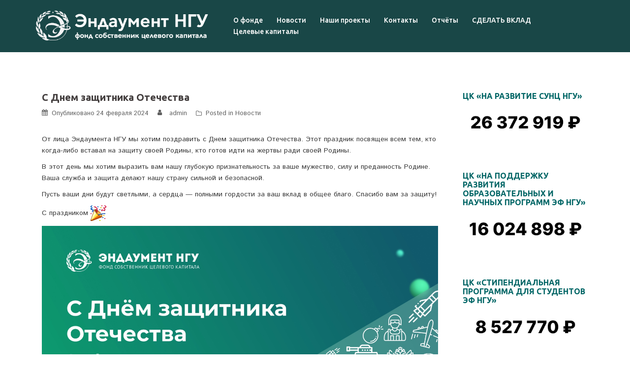

--- FILE ---
content_type: text/html; charset=UTF-8
request_url: https://endowment.nsu.ru/2024/02/24/s-dnem-zashhitnika-otechestva/
body_size: 19089
content:
<!DOCTYPE html>
<html lang="ru-RU">
<head>
<meta charset="UTF-8">
<meta name="viewport" content="width=device-width, initial-scale=1">
<link rel="profile" href="https://gmpg.org/xfn/11">
<link rel="pingback" href="https://endowment.nsu.ru/xmlrpc.php">

<title>С Днем защитника Отечества &#8212; Эндаумент НГУ</title>
<meta name='robots' content='max-image-preview:large' />
<link rel='dns-prefetch' href='//s0.wp.com' />
<link rel='dns-prefetch' href='//fonts.googleapis.com' />
<link rel='dns-prefetch' href='//s.w.org' />
<link rel="alternate" type="application/rss+xml" title="Эндаумент НГУ &raquo; Лента" href="https://endowment.nsu.ru/feed/" />
<link rel="alternate" type="application/rss+xml" title="Эндаумент НГУ &raquo; Лента комментариев" href="https://endowment.nsu.ru/comments/feed/" />
<script type="text/javascript">
window._wpemojiSettings = {"baseUrl":"https:\/\/s.w.org\/images\/core\/emoji\/14.0.0\/72x72\/","ext":".png","svgUrl":"https:\/\/s.w.org\/images\/core\/emoji\/14.0.0\/svg\/","svgExt":".svg","source":{"concatemoji":"https:\/\/endowment.nsu.ru\/wp-includes\/js\/wp-emoji-release.min.js?ver=6.0.11"}};
/*! This file is auto-generated */
!function(e,a,t){var n,r,o,i=a.createElement("canvas"),p=i.getContext&&i.getContext("2d");function s(e,t){var a=String.fromCharCode,e=(p.clearRect(0,0,i.width,i.height),p.fillText(a.apply(this,e),0,0),i.toDataURL());return p.clearRect(0,0,i.width,i.height),p.fillText(a.apply(this,t),0,0),e===i.toDataURL()}function c(e){var t=a.createElement("script");t.src=e,t.defer=t.type="text/javascript",a.getElementsByTagName("head")[0].appendChild(t)}for(o=Array("flag","emoji"),t.supports={everything:!0,everythingExceptFlag:!0},r=0;r<o.length;r++)t.supports[o[r]]=function(e){if(!p||!p.fillText)return!1;switch(p.textBaseline="top",p.font="600 32px Arial",e){case"flag":return s([127987,65039,8205,9895,65039],[127987,65039,8203,9895,65039])?!1:!s([55356,56826,55356,56819],[55356,56826,8203,55356,56819])&&!s([55356,57332,56128,56423,56128,56418,56128,56421,56128,56430,56128,56423,56128,56447],[55356,57332,8203,56128,56423,8203,56128,56418,8203,56128,56421,8203,56128,56430,8203,56128,56423,8203,56128,56447]);case"emoji":return!s([129777,127995,8205,129778,127999],[129777,127995,8203,129778,127999])}return!1}(o[r]),t.supports.everything=t.supports.everything&&t.supports[o[r]],"flag"!==o[r]&&(t.supports.everythingExceptFlag=t.supports.everythingExceptFlag&&t.supports[o[r]]);t.supports.everythingExceptFlag=t.supports.everythingExceptFlag&&!t.supports.flag,t.DOMReady=!1,t.readyCallback=function(){t.DOMReady=!0},t.supports.everything||(n=function(){t.readyCallback()},a.addEventListener?(a.addEventListener("DOMContentLoaded",n,!1),e.addEventListener("load",n,!1)):(e.attachEvent("onload",n),a.attachEvent("onreadystatechange",function(){"complete"===a.readyState&&t.readyCallback()})),(e=t.source||{}).concatemoji?c(e.concatemoji):e.wpemoji&&e.twemoji&&(c(e.twemoji),c(e.wpemoji)))}(window,document,window._wpemojiSettings);
</script>
<style type="text/css">
img.wp-smiley,
img.emoji {
	display: inline !important;
	border: none !important;
	box-shadow: none !important;
	height: 1em !important;
	width: 1em !important;
	margin: 0 0.07em !important;
	vertical-align: -0.1em !important;
	background: none !important;
	padding: 0 !important;
}
</style>
	<link rel='stylesheet' id='accordion-responsive-css-css'  href='https://endowment.nsu.ru/wp-content/plugins/accordions-wp/css/responsive-accordion.css?ver=6.0.11' type='text/css' media='all' />
<link rel='stylesheet' id='accordion-main-css-css'  href='https://endowment.nsu.ru/wp-content/plugins/accordions-wp/css/style.css?ver=6.0.11' type='text/css' media='all' />
<link rel='stylesheet' id='wp-color-picker-css'  href='https://endowment.nsu.ru/wp-admin/css/color-picker.min.css?ver=6.0.11' type='text/css' media='all' />
<link rel='stylesheet' id='wppb_css-css'  href='https://endowment.nsu.ru/wp-content/plugins/progress-bar/css/wppb.css?ver=6.0.11' type='text/css' media='all' />
<link rel='stylesheet' id='sydney-bootstrap-css'  href='https://endowment.nsu.ru/wp-content/themes/sydney/css/bootstrap/bootstrap.min.css?ver=1' type='text/css' media='all' />
<link rel='stylesheet' id='wp-block-library-css'  href='https://endowment.nsu.ru/wp-includes/css/dist/block-library/style.min.css?ver=6.0.11' type='text/css' media='all' />
<style id='global-styles-inline-css' type='text/css'>
body{--wp--preset--color--black: #000000;--wp--preset--color--cyan-bluish-gray: #abb8c3;--wp--preset--color--white: #ffffff;--wp--preset--color--pale-pink: #f78da7;--wp--preset--color--vivid-red: #cf2e2e;--wp--preset--color--luminous-vivid-orange: #ff6900;--wp--preset--color--luminous-vivid-amber: #fcb900;--wp--preset--color--light-green-cyan: #7bdcb5;--wp--preset--color--vivid-green-cyan: #00d084;--wp--preset--color--pale-cyan-blue: #8ed1fc;--wp--preset--color--vivid-cyan-blue: #0693e3;--wp--preset--color--vivid-purple: #9b51e0;--wp--preset--gradient--vivid-cyan-blue-to-vivid-purple: linear-gradient(135deg,rgba(6,147,227,1) 0%,rgb(155,81,224) 100%);--wp--preset--gradient--light-green-cyan-to-vivid-green-cyan: linear-gradient(135deg,rgb(122,220,180) 0%,rgb(0,208,130) 100%);--wp--preset--gradient--luminous-vivid-amber-to-luminous-vivid-orange: linear-gradient(135deg,rgba(252,185,0,1) 0%,rgba(255,105,0,1) 100%);--wp--preset--gradient--luminous-vivid-orange-to-vivid-red: linear-gradient(135deg,rgba(255,105,0,1) 0%,rgb(207,46,46) 100%);--wp--preset--gradient--very-light-gray-to-cyan-bluish-gray: linear-gradient(135deg,rgb(238,238,238) 0%,rgb(169,184,195) 100%);--wp--preset--gradient--cool-to-warm-spectrum: linear-gradient(135deg,rgb(74,234,220) 0%,rgb(151,120,209) 20%,rgb(207,42,186) 40%,rgb(238,44,130) 60%,rgb(251,105,98) 80%,rgb(254,248,76) 100%);--wp--preset--gradient--blush-light-purple: linear-gradient(135deg,rgb(255,206,236) 0%,rgb(152,150,240) 100%);--wp--preset--gradient--blush-bordeaux: linear-gradient(135deg,rgb(254,205,165) 0%,rgb(254,45,45) 50%,rgb(107,0,62) 100%);--wp--preset--gradient--luminous-dusk: linear-gradient(135deg,rgb(255,203,112) 0%,rgb(199,81,192) 50%,rgb(65,88,208) 100%);--wp--preset--gradient--pale-ocean: linear-gradient(135deg,rgb(255,245,203) 0%,rgb(182,227,212) 50%,rgb(51,167,181) 100%);--wp--preset--gradient--electric-grass: linear-gradient(135deg,rgb(202,248,128) 0%,rgb(113,206,126) 100%);--wp--preset--gradient--midnight: linear-gradient(135deg,rgb(2,3,129) 0%,rgb(40,116,252) 100%);--wp--preset--duotone--dark-grayscale: url('#wp-duotone-dark-grayscale');--wp--preset--duotone--grayscale: url('#wp-duotone-grayscale');--wp--preset--duotone--purple-yellow: url('#wp-duotone-purple-yellow');--wp--preset--duotone--blue-red: url('#wp-duotone-blue-red');--wp--preset--duotone--midnight: url('#wp-duotone-midnight');--wp--preset--duotone--magenta-yellow: url('#wp-duotone-magenta-yellow');--wp--preset--duotone--purple-green: url('#wp-duotone-purple-green');--wp--preset--duotone--blue-orange: url('#wp-duotone-blue-orange');--wp--preset--font-size--small: 13px;--wp--preset--font-size--medium: 20px;--wp--preset--font-size--large: 36px;--wp--preset--font-size--x-large: 42px;}.has-black-color{color: var(--wp--preset--color--black) !important;}.has-cyan-bluish-gray-color{color: var(--wp--preset--color--cyan-bluish-gray) !important;}.has-white-color{color: var(--wp--preset--color--white) !important;}.has-pale-pink-color{color: var(--wp--preset--color--pale-pink) !important;}.has-vivid-red-color{color: var(--wp--preset--color--vivid-red) !important;}.has-luminous-vivid-orange-color{color: var(--wp--preset--color--luminous-vivid-orange) !important;}.has-luminous-vivid-amber-color{color: var(--wp--preset--color--luminous-vivid-amber) !important;}.has-light-green-cyan-color{color: var(--wp--preset--color--light-green-cyan) !important;}.has-vivid-green-cyan-color{color: var(--wp--preset--color--vivid-green-cyan) !important;}.has-pale-cyan-blue-color{color: var(--wp--preset--color--pale-cyan-blue) !important;}.has-vivid-cyan-blue-color{color: var(--wp--preset--color--vivid-cyan-blue) !important;}.has-vivid-purple-color{color: var(--wp--preset--color--vivid-purple) !important;}.has-black-background-color{background-color: var(--wp--preset--color--black) !important;}.has-cyan-bluish-gray-background-color{background-color: var(--wp--preset--color--cyan-bluish-gray) !important;}.has-white-background-color{background-color: var(--wp--preset--color--white) !important;}.has-pale-pink-background-color{background-color: var(--wp--preset--color--pale-pink) !important;}.has-vivid-red-background-color{background-color: var(--wp--preset--color--vivid-red) !important;}.has-luminous-vivid-orange-background-color{background-color: var(--wp--preset--color--luminous-vivid-orange) !important;}.has-luminous-vivid-amber-background-color{background-color: var(--wp--preset--color--luminous-vivid-amber) !important;}.has-light-green-cyan-background-color{background-color: var(--wp--preset--color--light-green-cyan) !important;}.has-vivid-green-cyan-background-color{background-color: var(--wp--preset--color--vivid-green-cyan) !important;}.has-pale-cyan-blue-background-color{background-color: var(--wp--preset--color--pale-cyan-blue) !important;}.has-vivid-cyan-blue-background-color{background-color: var(--wp--preset--color--vivid-cyan-blue) !important;}.has-vivid-purple-background-color{background-color: var(--wp--preset--color--vivid-purple) !important;}.has-black-border-color{border-color: var(--wp--preset--color--black) !important;}.has-cyan-bluish-gray-border-color{border-color: var(--wp--preset--color--cyan-bluish-gray) !important;}.has-white-border-color{border-color: var(--wp--preset--color--white) !important;}.has-pale-pink-border-color{border-color: var(--wp--preset--color--pale-pink) !important;}.has-vivid-red-border-color{border-color: var(--wp--preset--color--vivid-red) !important;}.has-luminous-vivid-orange-border-color{border-color: var(--wp--preset--color--luminous-vivid-orange) !important;}.has-luminous-vivid-amber-border-color{border-color: var(--wp--preset--color--luminous-vivid-amber) !important;}.has-light-green-cyan-border-color{border-color: var(--wp--preset--color--light-green-cyan) !important;}.has-vivid-green-cyan-border-color{border-color: var(--wp--preset--color--vivid-green-cyan) !important;}.has-pale-cyan-blue-border-color{border-color: var(--wp--preset--color--pale-cyan-blue) !important;}.has-vivid-cyan-blue-border-color{border-color: var(--wp--preset--color--vivid-cyan-blue) !important;}.has-vivid-purple-border-color{border-color: var(--wp--preset--color--vivid-purple) !important;}.has-vivid-cyan-blue-to-vivid-purple-gradient-background{background: var(--wp--preset--gradient--vivid-cyan-blue-to-vivid-purple) !important;}.has-light-green-cyan-to-vivid-green-cyan-gradient-background{background: var(--wp--preset--gradient--light-green-cyan-to-vivid-green-cyan) !important;}.has-luminous-vivid-amber-to-luminous-vivid-orange-gradient-background{background: var(--wp--preset--gradient--luminous-vivid-amber-to-luminous-vivid-orange) !important;}.has-luminous-vivid-orange-to-vivid-red-gradient-background{background: var(--wp--preset--gradient--luminous-vivid-orange-to-vivid-red) !important;}.has-very-light-gray-to-cyan-bluish-gray-gradient-background{background: var(--wp--preset--gradient--very-light-gray-to-cyan-bluish-gray) !important;}.has-cool-to-warm-spectrum-gradient-background{background: var(--wp--preset--gradient--cool-to-warm-spectrum) !important;}.has-blush-light-purple-gradient-background{background: var(--wp--preset--gradient--blush-light-purple) !important;}.has-blush-bordeaux-gradient-background{background: var(--wp--preset--gradient--blush-bordeaux) !important;}.has-luminous-dusk-gradient-background{background: var(--wp--preset--gradient--luminous-dusk) !important;}.has-pale-ocean-gradient-background{background: var(--wp--preset--gradient--pale-ocean) !important;}.has-electric-grass-gradient-background{background: var(--wp--preset--gradient--electric-grass) !important;}.has-midnight-gradient-background{background: var(--wp--preset--gradient--midnight) !important;}.has-small-font-size{font-size: var(--wp--preset--font-size--small) !important;}.has-medium-font-size{font-size: var(--wp--preset--font-size--medium) !important;}.has-large-font-size{font-size: var(--wp--preset--font-size--large) !important;}.has-x-large-font-size{font-size: var(--wp--preset--font-size--x-large) !important;}
</style>
<link rel='stylesheet' id='contact-form-7-css'  href='https://endowment.nsu.ru/wp-content/plugins/contact-form-7/includes/css/styles.css?ver=4.7' type='text/css' media='all' />
<link rel='stylesheet' id='rs-plugin-settings-css'  href='https://endowment.nsu.ru/wp-content/plugins/revslider/public/assets/css/settings.css?ver=5.3.1.5' type='text/css' media='all' />
<style id='rs-plugin-settings-inline-css' type='text/css'>
#rs-demo-id {}
</style>
<link rel='stylesheet' id='sydney-body-fonts-css'  href='//fonts.googleapis.com/css?family=Istok+Web%3A400%2C400i%2C700%2C700i&#038;subset=cyrillic%2Ccyrillic-ext&#038;ver=6.0.11' type='text/css' media='all' />
<link rel='stylesheet' id='sydney-headings-fonts-css'  href='//fonts.googleapis.com/css?family=Ubuntu%3A300%2C300i%2C400%2C400i%2C500%2C500i%2C700%2C700i&#038;subset=cyrillic%2Ccyrillic-ext&#038;ver=6.0.11' type='text/css' media='all' />
<link rel='stylesheet' id='sydney-style-css'  href='https://endowment.nsu.ru/wp-content/themes/sydney/style.css?ver=6.0.11' type='text/css' media='all' />
<style id='sydney-style-inline-css' type='text/css'>
.site-header { background-color:rgba(0,51,51,0.9);}
.site-header.float-header {padding:20px 0;}
body, #mainnav ul ul a { font-family:'Istok Web', sans-serif!important;}
h1, h2, h3, h4, h5, h6, #mainnav ul li a, .portfolio-info, .roll-testimonials .name, .roll-team .team-content .name, .roll-team .team-item .team-pop .name, .roll-tabs .menu-tab li a, .roll-testimonials .name, .roll-project .project-filter li a, .roll-button, .roll-counter .name-count, .roll-counter .numb-count button, input[type="button"], input[type="reset"], input[type="submit"] { font-family:'Ubuntu', sans-serif;}
.site-title { font-size:32px; }
.site-description { font-size:16px; }
#mainnav ul li a { font-size:14px; }
h1 { font-size:52px; }
h2 { font-size:42px; }
h3 { font-size:32px; }
h4 { font-size:25px; }
h5 { font-size:20px; }
h6 { font-size:18px; }
body { font-size:14px; }
.header-image { background-size:cover;}
.header-image { height:300px; }
.widget-area .widget_fp_social a,#mainnav ul li a:hover, .sydney_contact_info_widget span, .roll-team .team-content .name,.roll-team .team-item .team-pop .team-social li:hover a,.roll-infomation li.address:before,.roll-infomation li.phone:before,.roll-infomation li.email:before,.roll-testimonials .name,.roll-button.border,.roll-button:hover,.roll-icon-list .icon i,.roll-icon-list .content h3 a:hover,.roll-icon-box.white .content h3 a,.roll-icon-box .icon i,.roll-icon-box .content h3 a:hover,.switcher-container .switcher-icon a:focus,.go-top:hover,.hentry .meta-post a:hover,#mainnav > ul > li > a.active, #mainnav > ul > li > a:hover, button:hover, input[type="button"]:hover, input[type="reset"]:hover, input[type="submit"]:hover, .text-color, .social-menu-widget a, .social-menu-widget a:hover, .archive .team-social li a, a, h1 a, h2 a, h3 a, h4 a, h5 a, h6 a { color:#003333}
.project-filter li a.active, .project-filter li a:hover,.preloader .pre-bounce1, .preloader .pre-bounce2,.roll-team .team-item .team-pop,.roll-progress .progress-animate,.roll-socials li a:hover,.roll-project .project-item .project-pop,.roll-project .project-filter li.active,.roll-project .project-filter li:hover,.roll-button.light:hover,.roll-button.border:hover,.roll-button,.roll-icon-box.white .icon,.owl-theme .owl-controls .owl-page.active span,.owl-theme .owl-controls.clickable .owl-page:hover span,.go-top,.bottom .socials li:hover a,.sidebar .widget:before,.blog-pagination ul li.active,.blog-pagination ul li:hover a,.content-area .hentry:after,.text-slider .maintitle:after,.error-wrap #search-submit:hover,#mainnav .sub-menu li:hover > a,#mainnav ul li ul:after, button, input[type="button"], input[type="reset"], input[type="submit"], .panel-grid-cell .widget-title:after { background-color:#003333}
.roll-socials li a:hover,.roll-socials li a,.roll-button.light:hover,.roll-button.border,.roll-button,.roll-icon-list .icon,.roll-icon-box .icon,.owl-theme .owl-controls .owl-page span,.comment .comment-detail,.widget-tags .tag-list a:hover,.blog-pagination ul li,.hentry blockquote,.error-wrap #search-submit:hover,textarea:focus,input[type="text"]:focus,input[type="password"]:focus,input[type="datetime"]:focus,input[type="datetime-local"]:focus,input[type="date"]:focus,input[type="month"]:focus,input[type="time"]:focus,input[type="week"]:focus,input[type="number"]:focus,input[type="email"]:focus,input[type="url"]:focus,input[type="search"]:focus,input[type="tel"]:focus,input[type="color"]:focus, button, input[type="button"], input[type="reset"], input[type="submit"], .archive .team-social li a { border-color:#003333}
.site-header.float-header { background-color:rgba(0,51,51,0.9);}
@media only screen and (max-width: 1024px) { .site-header { background-color:#003333;}}
.site-title a, .site-title a:hover { color:#ffffff}
.site-description { color:#ffffff}
#mainnav ul li a, #mainnav ul li::before { color:#ffffff}
#mainnav .sub-menu li a { color:#ffffff}
#mainnav .sub-menu li a { background:#006666}
.text-slider .maintitle, .text-slider .subtitle { color:#ffffff}
body { color:#333333}
#secondary { background-color:#ffffff}
#secondary, #secondary a, #secondary .widget-title { color:#006666}
.footer-widgets { background-color:#252525}
.site-footer { background-color:#1c1c1c}
.site-footer,.site-footer a { color:#666666}
.overlay { background-color:#000000}
.page-wrap { padding-top:50px;}
.page-wrap { padding-bottom:50px;}

</style>
<link rel='stylesheet' id='sydney-font-awesome-css'  href='https://endowment.nsu.ru/wp-content/themes/sydney/fonts/font-awesome.min.css?ver=6.0.11' type='text/css' media='all' />
<!--[if lte IE 9]>
<link rel='stylesheet' id='sydney-ie9-css'  href='https://endowment.nsu.ru/wp-content/themes/sydney/css/ie9.css?ver=6.0.11' type='text/css' media='all' />
<![endif]-->
<link rel='stylesheet' id='wpgform-css-css'  href='https://endowment.nsu.ru/wp-content/plugins/wpgform/css/wpgform.css?ver=6.0.11' type='text/css' media='all' />
<link rel='stylesheet' id='bsf-Defaults-css'  href='https://endowment.nsu.ru/wp-content/uploads/smile_fonts/Defaults/Defaults.css?ver=6.0.11' type='text/css' media='all' />
<link rel='stylesheet' id='social-logos-css'  href='https://endowment.nsu.ru/wp-content/plugins/jetpack/_inc/social-logos/social-logos.min.css?ver=1' type='text/css' media='all' />
<link rel='stylesheet' id='jetpack_css-css'  href='https://endowment.nsu.ru/wp-content/plugins/jetpack/css/jetpack.css?ver=4.5.3' type='text/css' media='all' />
<script type='text/javascript' src='https://endowment.nsu.ru/wp-includes/js/jquery/jquery.min.js?ver=3.6.0' id='jquery-core-js'></script>
<script type='text/javascript' src='https://endowment.nsu.ru/wp-includes/js/jquery/jquery-migrate.min.js?ver=3.3.2' id='jquery-migrate-js'></script>
<script type='text/javascript' src='https://endowment.nsu.ru/wp-content/plugins/accordions-wp/js/responsive-accordion.min.js?ver=1.0' id='accordion-responsive-js-js'></script>
<script type='text/javascript' src='https://endowment.nsu.ru/wp-content/plugins/progress-bar/js/wppb_animate.js?ver=6.0.11' id='wppb_animate-js'></script>
<script type='text/javascript' id='jetpack_related-posts-js-extra'>
/* <![CDATA[ */
var related_posts_js_options = {"post_heading":"h4"};
/* ]]> */
</script>
<script type='text/javascript' src='https://endowment.nsu.ru/wp-content/plugins/jetpack/modules/related-posts/related-posts.js?ver=20150408' id='jetpack_related-posts-js'></script>
<script type='text/javascript' src='https://endowment.nsu.ru/wp-content/themes/sydney/js/bootstrap.min.js?ver=1' id='sydney-bootstrap-js'></script>
<script type='text/javascript' src='https://endowment.nsu.ru/wp-content/plugins/revslider/public/assets/js/jquery.themepunch.tools.min.js?ver=5.3.1.5' id='tp-tools-js'></script>
<script type='text/javascript' src='https://endowment.nsu.ru/wp-content/plugins/revslider/public/assets/js/jquery.themepunch.revolution.min.js?ver=5.3.1.5' id='revmin-js'></script>
<link rel="https://api.w.org/" href="https://endowment.nsu.ru/wp-json/" /><link rel="alternate" type="application/json" href="https://endowment.nsu.ru/wp-json/wp/v2/posts/16469" /><link rel="EditURI" type="application/rsd+xml" title="RSD" href="https://endowment.nsu.ru/xmlrpc.php?rsd" />
<link rel="wlwmanifest" type="application/wlwmanifest+xml" href="https://endowment.nsu.ru/wp-includes/wlwmanifest.xml" /> 
<meta name="generator" content="WordPress 6.0.11" />
<link rel="canonical" href="https://endowment.nsu.ru/2024/02/24/s-dnem-zashhitnika-otechestva/" />
<link rel='shortlink' href='https://wp.me/p8h9wu-4hD' />
<link rel="alternate" type="application/json+oembed" href="https://endowment.nsu.ru/wp-json/oembed/1.0/embed?url=https%3A%2F%2Fendowment.nsu.ru%2F2024%2F02%2F24%2Fs-dnem-zashhitnika-otechestva%2F" />
<link rel="alternate" type="text/xml+oembed" href="https://endowment.nsu.ru/wp-json/oembed/1.0/embed?url=https%3A%2F%2Fendowment.nsu.ru%2F2024%2F02%2F24%2Fs-dnem-zashhitnika-otechestva%2F&#038;format=xml" />
<script type="text/javascript" src="https://ajax.googleapis.com/ajax/libs/yui/2.8.0r4/build/yahoo-dom-event/yahoo-dom-event.js"></script><!-- ClickTale Top part -->
<script type="text/javascript">
var WRInitTime=(new Date()).getTime();
</script>
<!-- ClickTale end of Top part -->
<link rel='dns-prefetch' href='//v0.wordpress.com'>
<link rel='dns-prefetch' href='//i0.wp.com'>
<link rel='dns-prefetch' href='//i1.wp.com'>
<link rel='dns-prefetch' href='//i2.wp.com'>
<style type='text/css'>img#wpstats{display:none}</style><meta name="generator" content="Powered by Visual Composer - drag and drop page builder for WordPress."/>
<!--[if lte IE 9]><link rel="stylesheet" type="text/css" href="https://endowment.nsu.ru/wp-content/plugins/js_composer/assets/css/vc_lte_ie9.min.css" media="screen"><![endif]--><meta name="title" content="С Днем защитника Отечества | Эндаумент НГУ" />
<meta name="description" content="От лица Эндаумента НГУ мы хотим поздравить с Днем защитника Отечества. Этот праздник посвящен всем тем, кто когда-либо вставал на защиту своей Родины, кто готов идти на жертвы ради своей Родины. В этот день мы хотим выразить вам нашу глубокую признательность за ваше мужество, силу и преданность Родине. Ваша служба и защита&nbsp;делают нашу страну сильной&hellip;" />
<meta name="generator" content="Powered by Slider Revolution 5.3.1.5 - responsive, Mobile-Friendly Slider Plugin for WordPress with comfortable drag and drop interface." />

<!-- Jetpack Open Graph Tags -->
<meta property="og:type" content="article" />
<meta property="og:title" content="С Днем защитника Отечества" />
<meta property="og:url" content="https://endowment.nsu.ru/2024/02/24/s-dnem-zashhitnika-otechestva/" />
<meta property="og:description" content="От лица Эндаумента НГУ мы хотим поздравить с Днем защитника Отечества. Этот праздник посвящен всем тем, кто когда-либо вставал на защиту своей Родины, кто готов идти на жертвы ради своей Родины. В …" />
<meta property="article:published_time" content="2024-02-23T18:17:28+00:00" />
<meta property="article:modified_time" content="2024-02-23T18:17:33+00:00" />
<meta property="og:site_name" content="Эндаумент НГУ" />
<meta property="og:image" content="https://i0.wp.com/endowment.nsu.ru/wp-content/uploads/image-16.png?fit=1024%2C576&amp;ssl=1" />
<meta property="og:locale" content="ru_RU" />
<meta name="twitter:card" content="summary" />
<link rel="icon" href="https://i2.wp.com/endowment.nsu.ru/wp-content/uploads/cropped-лого-1.png?fit=32%2C32&#038;ssl=1" sizes="32x32" />
<link rel="icon" href="https://i2.wp.com/endowment.nsu.ru/wp-content/uploads/cropped-лого-1.png?fit=192%2C192&#038;ssl=1" sizes="192x192" />
<link rel="apple-touch-icon" href="https://i2.wp.com/endowment.nsu.ru/wp-content/uploads/cropped-лого-1.png?fit=180%2C180&#038;ssl=1" />
<meta name="msapplication-TileImage" content="https://i2.wp.com/endowment.nsu.ru/wp-content/uploads/cropped-лого-1.png?fit=270%2C270&#038;ssl=1" />
			<style type="text/css" id="wp-custom-css">
				.entry-content a {
    text-decoration: underline !important;
}			</style>
		<noscript><style type="text/css"> .wpb_animate_when_almost_visible { opacity: 1; }</style></noscript><script>
(function(i,s,o,g,r,a,m){i['GoogleAnalyticsObject']=r;i[r]=i[r]||function(){
(i[r].q=i[r].q||[]).push(arguments)},i[r].l=1*new Date();a=s.createElement(o),
m=s.getElementsByTagName(o)[0];a.async=1;a.src=g;m.parentNode.insertBefore(a,m)
})(window,document,'script','https://www.google-analytics.com/analytics.js','ga');
ga('create', 'UA-78886880-2', 'auto');
ga('send', 'pageview');
</script>  

</head>

<body class="post-template-default single single-post postid-16469 single-format-standard group-blog wpb-js-composer js-comp-ver-5.0.1 vc_responsive">

	<div class="preloader">
	    <div class="spinner">
	        <div class="pre-bounce1"></div>
	        <div class="pre-bounce2"></div>
	    </div>
	</div>
	
<div id="page" class="hfeed site">
	<a class="skip-link screen-reader-text" href="#content">Перейти к содержимому</a>

	
	<div class="header-clone"></div>

	
	<header id="masthead" class="site-header" role="banner">
		<div class="header-wrap">
            <div class="container">
                <div class="row">
				<div class="col-md-4 col-sm-8 col-xs-12">
		        					<a href="https://endowment.nsu.ru/" title="Эндаумент НГУ"><img class="site-logo" src="https://endowment.nsu.ru/wp-content/uploads/Header_3.png" alt="Эндаумент НГУ" /></a>
		        				</div>
				<div class="col-md-8 col-sm-4 col-xs-12">
					<div class="btn-menu"></div>
					<nav id="mainnav" class="mainnav" role="navigation">
						<div class="menu-glavnoe-container"><ul id="menu-glavnoe" class="menu"><li id="menu-item-4342" class="menu-item menu-item-type-post_type menu-item-object-page menu-item-has-children menu-item-4342"><a href="https://endowment.nsu.ru/whatisendowment/">О фонде</a>
<ul class="sub-menu">
	<li id="menu-item-4467" class="menu-item menu-item-type-post_type menu-item-object-page menu-item-4467"><a href="https://endowment.nsu.ru/ourteam/">Наша команда</a></li>
	<li id="menu-item-5697" class="menu-item menu-item-type-post_type menu-item-object-page menu-item-5697"><a href="https://endowment.nsu.ru/patrons/">Наши меценаты</a></li>
	<li id="menu-item-4359" class="menu-item menu-item-type-post_type menu-item-object-page menu-item-has-children menu-item-4359"><a href="https://endowment.nsu.ru/upravlyayushhie-organy/">Управляющие органы</a>
	<ul class="sub-menu">
		<li id="menu-item-4468" class="menu-item menu-item-type-post_type menu-item-object-page menu-item-4468"><a href="https://endowment.nsu.ru/presidium/">Президиум</a></li>
		<li id="menu-item-4469" class="menu-item menu-item-type-post_type menu-item-object-page menu-item-4469"><a href="https://endowment.nsu.ru/boardoftrustees/">Попечительский совет</a></li>
	</ul>
</li>
	<li id="menu-item-4360" class="menu-item menu-item-type-post_type menu-item-object-page menu-item-4360"><a href="https://endowment.nsu.ru/funddocuments/">Нормативные документы</a></li>
	<li id="menu-item-4361" class="menu-item menu-item-type-post_type menu-item-object-page menu-item-4361"><a href="https://endowment.nsu.ru/requisites/">Реквизиты Фонда</a></li>
</ul>
</li>
<li id="menu-item-4343" class="menu-item menu-item-type-taxonomy menu-item-object-category current-post-ancestor current-menu-parent current-post-parent menu-item-4343"><a href="https://endowment.nsu.ru/category/news/">Новости</a></li>
<li id="menu-item-5169" class="menu-item menu-item-type-post_type menu-item-object-page menu-item-has-children menu-item-5169"><a href="https://endowment.nsu.ru/ourprojects/">Наши проекты</a>
<ul class="sub-menu">
	<li id="menu-item-5509" class="menu-item menu-item-type-custom menu-item-object-custom menu-item-has-children menu-item-5509"><a href="https://endowment.nsu.ru/ourprojects/#nsu">Проекты в НГУ</a>
	<ul class="sub-menu">
		<li id="menu-item-6851" class="menu-item menu-item-type-post_type menu-item-object-page menu-item-6851"><a href="https://endowment.nsu.ru/stipendialnaya-programma-igorya-kima/">Cтипендиальная программа Игоря Кима</a></li>
		<li id="menu-item-6878" class="menu-item menu-item-type-post_type menu-item-object-page menu-item-6878"><a href="https://endowment.nsu.ru/futureprofessional/">Future professional</a></li>
		<li id="menu-item-16116" class="menu-item menu-item-type-post_type menu-item-object-page menu-item-16116"><a href="https://endowment.nsu.ru/financial-club-nsu/">Financial Club NSU</a></li>
		<li id="menu-item-6782" class="menu-item menu-item-type-post_type menu-item-object-page menu-item-6782"><a href="https://endowment.nsu.ru/smba/">SMBA</a></li>
		<li id="menu-item-8739" class="menu-item menu-item-type-post_type menu-item-object-page menu-item-8739"><a href="https://endowment.nsu.ru/kejs-klub-ngu/">Кейс-клуб НГУ</a></li>
		<li id="menu-item-4367" class="menu-item menu-item-type-post_type menu-item-object-page menu-item-4367"><a href="https://endowment.nsu.ru/kvnteam/">КВН в НГУ</a></li>
		<li id="menu-item-6706" class="menu-item menu-item-type-post_type menu-item-object-page menu-item-6706"><a href="https://endowment.nsu.ru/materialnaya-pomoshh-sotrudnikam-ngu/">Материальная помощь сотрудникам НГУ</a></li>
	</ul>
</li>
	<li id="menu-item-5510" class="menu-item menu-item-type-custom menu-item-object-custom menu-item-has-children menu-item-5510"><a href="https://endowment.nsu.ru/ourprojects/#sescnsu">Проекты в СУНЦ НГУ</a>
	<ul class="sub-menu">
		<li id="menu-item-6623" class="menu-item menu-item-type-post_type menu-item-object-page menu-item-6623"><a href="https://endowment.nsu.ru/programma-podderzhki-uchashhixsya-sunc-ngu/">Программа поддержки учащихся СУНЦ НГУ</a></li>
		<li id="menu-item-5112" class="menu-item menu-item-type-post_type menu-item-object-page menu-item-5112"><a href="https://endowment.nsu.ru/istorii-uspexa-v-fmsh/">Истории успеха в ФМШ</a></li>
	</ul>
</li>
</ul>
</li>
<li id="menu-item-4356" class="menu-item menu-item-type-post_type menu-item-object-page menu-item-4356"><a href="https://endowment.nsu.ru/contacts/">Контакты</a></li>
<li id="menu-item-4593" class="menu-item menu-item-type-post_type menu-item-object-page menu-item-has-children menu-item-4593"><a href="https://endowment.nsu.ru/reports/">Отчёты</a>
<ul class="sub-menu">
	<li id="menu-item-4639" class="menu-item menu-item-type-post_type menu-item-object-page menu-item-4639"><a href="https://endowment.nsu.ru/finreports/">Финансовые отчёты</a></li>
	<li id="menu-item-4646" class="menu-item menu-item-type-post_type menu-item-object-page menu-item-4646"><a href="https://endowment.nsu.ru/projectsreports/">Отчёты проектов</a></li>
</ul>
</li>
<li id="menu-item-4499" class="menu-item menu-item-type-post_type menu-item-object-page menu-item-4499"><a href="https://endowment.nsu.ru/contribution/">СДЕЛАТЬ ВКЛАД</a></li>
<li id="menu-item-16143" class="menu-item menu-item-type-post_type menu-item-object-page menu-item-has-children menu-item-16143"><a href="https://endowment.nsu.ru/tselevye_kapitaly/">Целевые капиталы</a>
<ul class="sub-menu">
	<li id="menu-item-5114" class="menu-item menu-item-type-custom menu-item-object-custom menu-item-5114"><a href="https://endowment.nsu.ru/ck-na-razvitie-sunc-ngu/">ЦК &laquo;На развитие СУНЦ НГУ&raquo;</a></li>
	<li id="menu-item-16146" class="menu-item menu-item-type-post_type menu-item-object-page menu-item-16146"><a href="https://endowment.nsu.ru/ck-na-podderzhku-obrazovatelnyx-i-nauchnyx-programm-ef-ngu/">ЦК &laquo;На поддержку образовательных и научных программ ЭФ НГУ&raquo;</a></li>
	<li id="menu-item-16145" class="menu-item menu-item-type-post_type menu-item-object-page menu-item-16145"><a href="https://endowment.nsu.ru/ck-stipendialnaya-programma-dlya-studentov-ef-ngu/">ЦК «Стипендиальная программа для студентов ЭФ НГУ»</a></li>
	<li id="menu-item-16036" class="menu-item menu-item-type-post_type menu-item-object-page menu-item-16036"><a href="https://endowment.nsu.ru/ck-my-s-pirogova/">ЦК «Мы с Пирогова»</a></li>
</ul>
</li>
</ul></div>					</nav><!-- #site-navigation -->
				</div>
				</div>
			</div>
		</div>
	</header><!-- #masthead -->

	
	<div class="sydney-hero-area">
				<div class="header-image">
			<div class="overlay"></div>			<img class="header-inner" src="https://endowment.nsu.ru/wp-content/themes/sydney/images/header.jpg" width="1920" alt="Эндаумент НГУ">
		</div>
		
			</div>

	
	<div id="content" class="page-wrap">
		<div class="container content-wrapper">
			<div class="row">	
	
	
	<div id="primary" class="content-area col-md-9 ">
		<main id="main" class="post-wrap" role="main">

		
			
<article id="post-16469" class="post-16469 post type-post status-publish format-standard hentry category-news">

	
	
	<header class="entry-header">
		<h1 class="title-post entry-title">С Днем защитника Отечества</h1>
				<div class="meta-post">
			<span class="posted-on">Опубликовано <a href="https://endowment.nsu.ru/2024/02/24/s-dnem-zashhitnika-otechestva/" rel="bookmark"><time class="entry-date published" datetime="2024-02-24T01:17:28+07:00">24 февраля 2024</time><time class="updated" datetime="2024-02-24T01:17:33+07:00">24 февраля 2024</time></a></span><span class="byline"> <span class="author vcard"><a class="url fn n" href="https://endowment.nsu.ru/author/admin/">admin</a></span></span><span class="cat-links">Posted in <a href="https://endowment.nsu.ru/category/news/" rel="category tag">Новости</a></span>		</div><!-- .entry-meta -->
			</header><!-- .entry-header -->

	<div class="entry-content">
		<p>От лица Эндаумента НГУ мы хотим поздравить с Днем защитника Отечества. Этот праздник посвящен всем тем, кто когда-либо вставал на защиту своей Родины, кто готов идти на жертвы ради своей Родины.</p>
<p>В этот день мы хотим выразить вам нашу глубокую признательность за ваше мужество, силу и преданность Родине. Ваша служба и защита&nbsp;делают нашу страну сильной и безопасной.</p>
<p>Пусть ваши дни будут светлыми, а сердца — полными гордости за ваш вклад в общее благо. Спасибо вам за защиту!</p>
<p>С праздником&nbsp;<img src="https://i2.wp.com/vk.com/emoji/e/f09f8e89_2x.png?w=1170&#038;ssl=1" alt="🎉" data-recalc-dims="1"></p>
<p><figure class="wp-block-image size-large"><a href="https://i0.wp.com/endowment.nsu.ru/wp-content/uploads/image-16.png?ssl=1"><img data-attachment-id="16470" data-permalink="https://endowment.nsu.ru/2024/02/24/s-dnem-zashhitnika-otechestva/image-16/" data-orig-file="https://i0.wp.com/endowment.nsu.ru/wp-content/uploads/image-16.png?fit=1920%2C1080&amp;ssl=1" data-orig-size="1920,1080" data-comments-opened="0" data-image-meta="{&quot;aperture&quot;:&quot;0&quot;,&quot;credit&quot;:&quot;&quot;,&quot;camera&quot;:&quot;&quot;,&quot;caption&quot;:&quot;&quot;,&quot;created_timestamp&quot;:&quot;0&quot;,&quot;copyright&quot;:&quot;&quot;,&quot;focal_length&quot;:&quot;0&quot;,&quot;iso&quot;:&quot;0&quot;,&quot;shutter_speed&quot;:&quot;0&quot;,&quot;title&quot;:&quot;&quot;,&quot;orientation&quot;:&quot;0&quot;}" data-image-title="image-16" data-image-description="" data-medium-file="https://i0.wp.com/endowment.nsu.ru/wp-content/uploads/image-16.png?fit=300%2C169&amp;ssl=1" data-large-file="https://i0.wp.com/endowment.nsu.ru/wp-content/uploads/image-16.png?fit=1024%2C576&amp;ssl=1" loading="lazy" width="1920" height="1080" src="https://i0.wp.com/endowment.nsu.ru/wp-content/uploads/image-16.png?fit=1024%2C576&amp;ssl=1" alt="" class="wp-image-16470" srcset="https://i0.wp.com/endowment.nsu.ru/wp-content/uploads/image-16.png?w=1920&amp;ssl=1 1920w, https://i0.wp.com/endowment.nsu.ru/wp-content/uploads/image-16.png?resize=300%2C169&amp;ssl=1 300w, https://i0.wp.com/endowment.nsu.ru/wp-content/uploads/image-16.png?resize=1024%2C576&amp;ssl=1 1024w, https://i0.wp.com/endowment.nsu.ru/wp-content/uploads/image-16.png?resize=768%2C432&amp;ssl=1 768w, https://i0.wp.com/endowment.nsu.ru/wp-content/uploads/image-16.png?resize=1536%2C864&amp;ssl=1 1536w, https://i0.wp.com/endowment.nsu.ru/wp-content/uploads/image-16.png?resize=830%2C467&amp;ssl=1 830w, https://i0.wp.com/endowment.nsu.ru/wp-content/uploads/image-16.png?resize=230%2C129&amp;ssl=1 230w, https://i0.wp.com/endowment.nsu.ru/wp-content/uploads/image-16.png?resize=350%2C197&amp;ssl=1 350w, https://i0.wp.com/endowment.nsu.ru/wp-content/uploads/image-16.png?resize=480%2C270&amp;ssl=1 480w" sizes="(max-width: 1170px) 100vw, 1170px" /></a></figure></p>
</p>
<div class="sharedaddy sd-sharing-enabled">
<div class="robots-nocontent sd-block sd-social sd-social-icon sd-sharing">
<h3 class="sd-title">Поделиться ссылкой:</h3>
<div class="sd-content">
<ul>
<li class="share-twitter"><a rel="nofollow" data-shared="sharing-twitter-16469" class="share-twitter sd-button share-icon no-text" href="https://endowment.nsu.ru/2024/02/24/s-dnem-zashhitnika-otechestva/?share=twitter" target="_blank" title="Нажмите, чтобы поделиться на Twitter"><span></span><span class="sharing-screen-reader-text">Нажмите, чтобы поделиться на Twitter (Открывается в новом окне)</span></a></li>
<li class="share-facebook"><a rel="nofollow" data-shared="sharing-facebook-16469" class="share-facebook sd-button share-icon no-text" href="https://endowment.nsu.ru/2024/02/24/s-dnem-zashhitnika-otechestva/?share=facebook" target="_blank" title="Нажмите здесь, чтобы поделиться контентом на Facebook."><span></span><span class="sharing-screen-reader-text">Нажмите здесь, чтобы поделиться контентом на Facebook. (Открывается в новом окне)</span></a></li>
<li class="share-google-plus-1"><a rel="nofollow" data-shared="sharing-google-16469" class="share-google-plus-1 sd-button share-icon no-text" href="https://endowment.nsu.ru/2024/02/24/s-dnem-zashhitnika-otechestva/?share=google-plus-1" target="_blank" title="Нажмите, чтобы поделиться в Google+"><span></span><span class="sharing-screen-reader-text">Нажмите, чтобы поделиться в Google+ (Открывается в новом окне)</span></a></li>
<li class="share-end"></li>
</ul>
</div>
</div>
</div>

<div id='jp-relatedposts' class='jp-relatedposts' >
	<h3 class="jp-relatedposts-headline"><em>Похожее</em></h3>
</div>			</div><!-- .entry-content -->

	<footer class="entry-footer">
			</footer><!-- .entry-footer -->

	
</article><!-- #post-## -->

				<nav class="navigation post-navigation" role="navigation">
		<h2 class="screen-reader-text">Навигация по записям</h2>
		<div class="nav-links clearfix">
			<div class="nav-previous"><i class="fa fa-long-arrow-left"></i> <a href="https://endowment.nsu.ru/2024/02/02/ekspobank-zapuskaet-stipendialnuyu-programmu-igorya-kima-dlya-studentov-ekonomicheskogo-fakulteta-ngu/" rel="prev">Экспобанк запускает стипендиальную программу Игоря Кима для студентов экономического факультета НГУ!</a></div><div class="nav-next"><a href="https://endowment.nsu.ru/2024/03/01/s-pervym-dnem-vesny/" rel="next">С первым днем весны!</a> <i class="fa fa-long-arrow-right"></i></div>		</div><!-- .nav-links -->
	</nav><!-- .navigation -->
	
			
		
		</main><!-- #main -->
	</div><!-- #primary -->

	

<div id="secondary" class="widget-area col-md-3" role="complementary">
	<aside id="media_image-4" class="widget widget_media_image"><h3 class="widget-title">ЦК &#171;На развитие СУНЦ НГУ&#187;</h3><a href="https://endowment.nsu.ru/ck-na-razvitie-sunc-ngu/"><img width="708" height="113" src="https://i0.wp.com/endowment.nsu.ru/wp-content/uploads/SUNTS-2.png?fit=708%2C113&amp;ssl=1" class="image wp-image-16553  attachment-full size-full" alt="" loading="lazy" style="max-width: 100%; height: auto;" title="ЦК &quot;На развитие СУНЦ НГУ&quot;" srcset="https://i0.wp.com/endowment.nsu.ru/wp-content/uploads/SUNTS-2.png?w=708&amp;ssl=1 708w, https://i0.wp.com/endowment.nsu.ru/wp-content/uploads/SUNTS-2.png?resize=300%2C48&amp;ssl=1 300w, https://i0.wp.com/endowment.nsu.ru/wp-content/uploads/SUNTS-2.png?resize=230%2C37&amp;ssl=1 230w, https://i0.wp.com/endowment.nsu.ru/wp-content/uploads/SUNTS-2.png?resize=350%2C56&amp;ssl=1 350w, https://i0.wp.com/endowment.nsu.ru/wp-content/uploads/SUNTS-2.png?resize=480%2C77&amp;ssl=1 480w" sizes="(max-width: 708px) 100vw, 708px" data-attachment-id="16553" data-permalink="https://endowment.nsu.ru/sunc-3/" data-orig-file="https://i0.wp.com/endowment.nsu.ru/wp-content/uploads/SUNTS-2.png?fit=708%2C113&amp;ssl=1" data-orig-size="708,113" data-comments-opened="0" data-image-meta="{&quot;aperture&quot;:&quot;0&quot;,&quot;credit&quot;:&quot;&quot;,&quot;camera&quot;:&quot;&quot;,&quot;caption&quot;:&quot;&quot;,&quot;created_timestamp&quot;:&quot;0&quot;,&quot;copyright&quot;:&quot;&quot;,&quot;focal_length&quot;:&quot;0&quot;,&quot;iso&quot;:&quot;0&quot;,&quot;shutter_speed&quot;:&quot;0&quot;,&quot;title&quot;:&quot;&quot;,&quot;orientation&quot;:&quot;0&quot;}" data-image-title="СУНЦ" data-image-description="" data-medium-file="https://i0.wp.com/endowment.nsu.ru/wp-content/uploads/SUNTS-2.png?fit=300%2C48&amp;ssl=1" data-large-file="https://i0.wp.com/endowment.nsu.ru/wp-content/uploads/SUNTS-2.png?fit=708%2C113&amp;ssl=1" /></a></aside><aside id="media_image-5" class="widget widget_media_image"><h3 class="widget-title">ЦК &#171;На поддержку развития образовательных и научных программ ЭФ НГУ&#187;</h3><a href="https://endowment.nsu.ru/ck-na-podderzhku-obrazovatelnyx-i-nauchnyx-programm-ef-ngu/"><img width="708" height="113" src="https://i2.wp.com/endowment.nsu.ru/wp-content/uploads/Podderzhka-programm.png?fit=708%2C113&amp;ssl=1" class="image wp-image-16517  attachment-full size-full" alt="" loading="lazy" style="max-width: 100%; height: auto;" srcset="https://i2.wp.com/endowment.nsu.ru/wp-content/uploads/Podderzhka-programm.png?w=708&amp;ssl=1 708w, https://i2.wp.com/endowment.nsu.ru/wp-content/uploads/Podderzhka-programm.png?resize=300%2C48&amp;ssl=1 300w, https://i2.wp.com/endowment.nsu.ru/wp-content/uploads/Podderzhka-programm.png?resize=230%2C37&amp;ssl=1 230w, https://i2.wp.com/endowment.nsu.ru/wp-content/uploads/Podderzhka-programm.png?resize=350%2C56&amp;ssl=1 350w, https://i2.wp.com/endowment.nsu.ru/wp-content/uploads/Podderzhka-programm.png?resize=480%2C77&amp;ssl=1 480w" sizes="(max-width: 708px) 100vw, 708px" data-attachment-id="16517" data-permalink="https://endowment.nsu.ru/podderzhka-programm/" data-orig-file="https://i2.wp.com/endowment.nsu.ru/wp-content/uploads/Podderzhka-programm.png?fit=708%2C113&amp;ssl=1" data-orig-size="708,113" data-comments-opened="0" data-image-meta="{&quot;aperture&quot;:&quot;0&quot;,&quot;credit&quot;:&quot;&quot;,&quot;camera&quot;:&quot;&quot;,&quot;caption&quot;:&quot;&quot;,&quot;created_timestamp&quot;:&quot;0&quot;,&quot;copyright&quot;:&quot;&quot;,&quot;focal_length&quot;:&quot;0&quot;,&quot;iso&quot;:&quot;0&quot;,&quot;shutter_speed&quot;:&quot;0&quot;,&quot;title&quot;:&quot;&quot;,&quot;orientation&quot;:&quot;0&quot;}" data-image-title="Поддержка программ" data-image-description="" data-medium-file="https://i2.wp.com/endowment.nsu.ru/wp-content/uploads/Podderzhka-programm.png?fit=300%2C48&amp;ssl=1" data-large-file="https://i2.wp.com/endowment.nsu.ru/wp-content/uploads/Podderzhka-programm.png?fit=708%2C113&amp;ssl=1" /></a></aside><aside id="media_image-6" class="widget widget_media_image"><h3 class="widget-title">ЦК &#171;Стипендиальная программа для студентов ЭФ НГУ&#187;</h3><a href="https://endowment.nsu.ru/ck-stipendialnaya-programma-dlya-studentov-ef-ngu/"><img width="708" height="113" src="https://i0.wp.com/endowment.nsu.ru/wp-content/uploads/Stip-prog-1.png?fit=708%2C113&amp;ssl=1" class="image wp-image-16518  attachment-full size-full" alt="" loading="lazy" style="max-width: 100%; height: auto;" srcset="https://i0.wp.com/endowment.nsu.ru/wp-content/uploads/Stip-prog-1.png?w=708&amp;ssl=1 708w, https://i0.wp.com/endowment.nsu.ru/wp-content/uploads/Stip-prog-1.png?resize=300%2C48&amp;ssl=1 300w, https://i0.wp.com/endowment.nsu.ru/wp-content/uploads/Stip-prog-1.png?resize=230%2C37&amp;ssl=1 230w, https://i0.wp.com/endowment.nsu.ru/wp-content/uploads/Stip-prog-1.png?resize=350%2C56&amp;ssl=1 350w, https://i0.wp.com/endowment.nsu.ru/wp-content/uploads/Stip-prog-1.png?resize=480%2C77&amp;ssl=1 480w" sizes="(max-width: 708px) 100vw, 708px" data-attachment-id="16518" data-permalink="https://endowment.nsu.ru/stip-prog-2/" data-orig-file="https://i0.wp.com/endowment.nsu.ru/wp-content/uploads/Stip-prog-1.png?fit=708%2C113&amp;ssl=1" data-orig-size="708,113" data-comments-opened="0" data-image-meta="{&quot;aperture&quot;:&quot;0&quot;,&quot;credit&quot;:&quot;&quot;,&quot;camera&quot;:&quot;&quot;,&quot;caption&quot;:&quot;&quot;,&quot;created_timestamp&quot;:&quot;0&quot;,&quot;copyright&quot;:&quot;&quot;,&quot;focal_length&quot;:&quot;0&quot;,&quot;iso&quot;:&quot;0&quot;,&quot;shutter_speed&quot;:&quot;0&quot;,&quot;title&quot;:&quot;&quot;,&quot;orientation&quot;:&quot;0&quot;}" data-image-title="Стип прог" data-image-description="" data-medium-file="https://i0.wp.com/endowment.nsu.ru/wp-content/uploads/Stip-prog-1.png?fit=300%2C48&amp;ssl=1" data-large-file="https://i0.wp.com/endowment.nsu.ru/wp-content/uploads/Stip-prog-1.png?fit=708%2C113&amp;ssl=1" /></a></aside><aside id="media_image-8" class="widget widget_media_image"><h3 class="widget-title">ЦК «Мы с Пирогова»</h3><a href="https://endowment.nsu.ru/ck-my-s-pirogova/"><img width="708" height="113" src="https://i2.wp.com/endowment.nsu.ru/wp-content/uploads/My-s-Pirogova-1.png?fit=708%2C113&amp;ssl=1" class="image wp-image-16519  attachment-full size-full" alt="" loading="lazy" style="max-width: 100%; height: auto;" title="ЦК «Мы с Пирогова»" srcset="https://i2.wp.com/endowment.nsu.ru/wp-content/uploads/My-s-Pirogova-1.png?w=708&amp;ssl=1 708w, https://i2.wp.com/endowment.nsu.ru/wp-content/uploads/My-s-Pirogova-1.png?resize=300%2C48&amp;ssl=1 300w, https://i2.wp.com/endowment.nsu.ru/wp-content/uploads/My-s-Pirogova-1.png?resize=230%2C37&amp;ssl=1 230w, https://i2.wp.com/endowment.nsu.ru/wp-content/uploads/My-s-Pirogova-1.png?resize=350%2C56&amp;ssl=1 350w, https://i2.wp.com/endowment.nsu.ru/wp-content/uploads/My-s-Pirogova-1.png?resize=480%2C77&amp;ssl=1 480w" sizes="(max-width: 708px) 100vw, 708px" data-attachment-id="16519" data-permalink="https://endowment.nsu.ru/my-s-pirogova-2/" data-orig-file="https://i2.wp.com/endowment.nsu.ru/wp-content/uploads/My-s-Pirogova-1.png?fit=708%2C113&amp;ssl=1" data-orig-size="708,113" data-comments-opened="0" data-image-meta="{&quot;aperture&quot;:&quot;0&quot;,&quot;credit&quot;:&quot;&quot;,&quot;camera&quot;:&quot;&quot;,&quot;caption&quot;:&quot;&quot;,&quot;created_timestamp&quot;:&quot;0&quot;,&quot;copyright&quot;:&quot;&quot;,&quot;focal_length&quot;:&quot;0&quot;,&quot;iso&quot;:&quot;0&quot;,&quot;shutter_speed&quot;:&quot;0&quot;,&quot;title&quot;:&quot;&quot;,&quot;orientation&quot;:&quot;0&quot;}" data-image-title="Мы с Пирогова" data-image-description="" data-medium-file="https://i2.wp.com/endowment.nsu.ru/wp-content/uploads/My-s-Pirogova-1.png?fit=300%2C48&amp;ssl=1" data-large-file="https://i2.wp.com/endowment.nsu.ru/wp-content/uploads/My-s-Pirogova-1.png?fit=708%2C113&amp;ssl=1" /></a></aside>
		<aside id="recent-posts-3" class="widget widget_recent_entries">
		<h3 class="widget-title">Свежие новости</h3>
		<ul>
											<li>
					<a href="https://endowment.nsu.ru/2025/05/07/dmitrij-poddubnyj-sdelal-vypusknikam-2024-goda-pamyatnyj-podarok/">Дмитрий Поддубный сделал выпускникам 2024 года памятный подарок</a>
											<span class="post-date">7 мая 2025</span>
									</li>
											<li>
					<a href="https://endowment.nsu.ru/2024/08/02/vakansiya-zamestitel-direktora/">Вакансия: заместитель директора</a>
											<span class="post-date">2 августа 2024</span>
									</li>
											<li>
					<a href="https://endowment.nsu.ru/2024/08/02/vruchenie-diplomov-na-ekonomicheskom-fakultete/">Вручение дипломов на Экономическом факультете</a>
											<span class="post-date">2 августа 2024</span>
									</li>
											<li>
					<a href="https://endowment.nsu.ru/2024/06/13/s-dnem-rossii/">С Днем России!</a>
											<span class="post-date">13 июня 2024</span>
									</li>
											<li>
					<a href="https://endowment.nsu.ru/2024/05/09/s-dnem-pobedy/">С Днем Победы</a>
											<span class="post-date">9 мая 2024</span>
									</li>
					</ul>

		</aside><aside id="search-3" class="widget widget_search"><h3 class="widget-title">Поиск по сайту</h3><form role="search" method="get" class="search-form" action="https://endowment.nsu.ru/">
				<label>
					<span class="screen-reader-text">Найти:</span>
					<input type="search" class="search-field" placeholder="Поиск&hellip;" value="" name="s" />
				</label>
				<input type="submit" class="search-submit" value="Поиск" />
			</form></aside><aside id="text-8" class="widget widget_text"><h3 class="widget-title">Мы в социальных сетях</h3>			<div class="textwidget"><table>
<tbody>
<tr>
<td style="border: 0 none !important;"><a href="https://vk.com/endowmentnsu"><img loading="lazy" class="alignleft wp-image-4506 size-full" src="https://endowment.nsu.ru/wp-content/uploads/vk.png" alt="" width="30" height="30" /></a></td>
<td style="border: 0 none !important;"></td>
<td style="border: 0 none !important;"></td>
</tr>
</tbody>
</table>
</div>
		</aside></div><!-- #secondary -->
			</div>
		</div>
	</div><!-- #content -->

	
	
    <a class="go-top"><i class="fa fa-angle-up"></i></a>

	<footer id="colophon" class="site-footer" role="contentinfo">
		<div class="site-info container">
			<a href="https://wordpress.org/">Proudly powered by WordPress</a>
			<span class="sep"> | </span>
			Theme: <a href="https://athemes.com/theme/sydney" rel="designer">Sydney</a> by aThemes.		</div><!-- .site-info -->
		<div class="site-info container">
			<a href="#" data-toggle="modal" data-target=".privacy-policy">Политика конфиденциальности</a>
		</div>
	</footer><!-- #colophon -->

	
</div><!-- #page -->

<div class="modal agreement privacy-policy fade" tabindex="-1" role="dialog">
	<div class="modal-dialog" role="document">
		<div class="modal-content">
			<div class="modal-header">
				<button type="button" class="close" data-dismiss="modal" aria-label="Close"><span aria-hidden="true">&times;</span></button>
				<h4 class="modal-title">
					Политика Фонда собственника целевого капитала «Эндаумент НГУ» в отношении обработки персональных данных посетителей веб-сайта https://endowment.nsu.ru
				</h4>
			</div>
			<div class="modal-body">

								<ol>
				<li><strong> </strong><strong>Общие положения</strong>
				<ul>
				<li>Настоящая политика обработки персональных данных (далее &ndash; Политика) составлена в соответствии с требованиями Федерального закона от 27.07.2006. №152-ФЗ &laquo;О персональных данных&raquo; (далее &ndash; Федеральный закон) и определяет порядок обработки персональных данных и меры по обеспечению безопасности персональных данных Фонда собственника целевого капитала &laquo;Эндаумент НГУ&raquo; (далее &ndash; Оператор);</li>
				<li>Понятия, содержащиеся в ст. 3 Федерального закона, используются в Политике с аналогичным значением;</li>
				<li>Оператор ставит своей важнейшей целью и условием осуществления своей деятельности соблюдение прав и свобод человека и гражданина при обработке его персональных данных, в том числе защиты прав на неприкосновенность частной жизни, личную и семейную тайну;</li>
				<li>Политика применяется ко всей информации, которую Оператор может получить о посетителях веб-сайта <a href="https://endowment.nsu.ru">https://endowment.nsu.ru</a> (далее &ndash; сайт);</li>
				<li>Использование сайта и его сервисов означает безоговорочное согласие субъекта персональных данных с Политикой и указанными в ней условиями обработки его персональной информации; в случае несогласия с этими условиями субъект персональных данных должен воздержаться от использования сервисов и сайта;</li>
				<li>Во исполнение требований <a href="https://login.consultant.ru/link/?rnd=06B2244F662F27197DCF340F39B32D81&amp;req=doc&amp;base=RZR&amp;n=286959&amp;dst=100365&amp;fld=134&amp;REFFIELD=134&amp;REFDST=100011&amp;REFDOC=90899&amp;REFBASE=PAPB&amp;stat=refcode%3D10881%3Bdstident%3D100365%3Bindex%3D16&amp;date=23.04.2020">ч. 2 ст. 18.1</a> Федерального закона Политика публикуется в свободном доступе в информационно-телекоммуникационной сети Интернет на сайте Оператора;</li>
				<li>Действие Политики распространяется на все операции, совершаемые Оператором с персональными данными с использованием средств автоматизации или без их использования;</li>
				<li>Политика применяется только к сайту. Оператор не контролирует и не несет ответственности за сайты третьих лиц, на которые субъект персональных данных может перейти по ссылкам, доступным на сайте;</li>
				<li>Правовыми основаниями обработки персональных данных Оператором является действующее законодательство Российской Федерации в области защиты персональных данных.</li>
				</ul>
				</li>
				</ol>
				<p>&nbsp;</p>
				<ol start="2">
				<li><strong>Объем и категории обрабатываемых персональных данных, категории субъектов персональных данных</strong>
				<ul>
				<li>Оператор может обрабатывать персональные данные следующих субъектов персональных данных:
				<ul>
				<li>клиенты и контрагенты Оператора (физические лица);</li>
				<li>представители/работники клиентов и контрагентов Оператора (юридических лиц);</li>
				<li>посетители сайта.</li>
				</ul>
				</li>
				<li>Оператор может обрабатывать следующие персональные данные субъекта персональных данных:
				<ul>
				<li>фамилия, имя, отчество;</li>
				<li>место проживания (регион/город);</li>
				<li>адрес электронной почты (e-mail);</li>
				<li>номера телефонов;</li>
				<li>сведения об образовании &ndash; факультет, год выпуска;</li>
				<li>специальность/область профессиональных интересов;</li>
				<li>иная информация (приведенный перечень может сокращаться или расширяться в зависимости от конкретного случая и целей обработки).</li>
				</ul>
				</li>
				<li>Также на сайте происходит сбор и обработка обезличенных данных о посетителях (в т.ч. файлов &laquo;cookie&raquo;) с помощью сервисов интернет-статистики (Яндекс Метрика, Гугл Аналитика и других).</li>
				<li>Перечисленные в п.2.2-2.3 данные далее по тексту Политики объединены общим понятием Персональные данные.</li>
				</ul>
				</li>
				</ol>
				<p>&nbsp;</p>
				<ol start="3">
				<li><strong>Основные права и обязанности Оператора и субъекта персональных данных</strong>
				<ul>
				<li><strong>Оператор вправе: </strong>
				<ul>
				<li>получать от субъекта персональных данных достоверные информацию и/или документы, содержащие персональные данные;</li>
				<li>требовать от субъекта персональных данных своевременного уточнения предоставленных персональных данных;</li>
				<li>самостоятельно определять состав и перечень мер, необходимых и достаточных для обеспечения выполнения обязанностей, предусмотренных <a href="https://login.consultant.ru/link/?rnd=06B2244F662F27197DCF340F39B32D81&amp;req=doc&amp;base=RZR&amp;n=286959&amp;REFFIELD=134&amp;REFDST=100040&amp;REFDOC=90899&amp;REFBASE=PAPB&amp;stat=refcode%3D16876%3Bindex%3D47&amp;date=23.04.2020">Федеральным</a> законом и принятыми в соответствии с ним нормативными правовыми актами, если иное не предусмотрено Законом о персональных данных или другими федеральными законами;</li>
				<li>поручить обработку персональных данных другому лицу с согласия субъекта персональных данных, если иное не предусмотрено федеральным законом или на основании заключаемого с этим лицом договора. Лицо, осуществляющее обработку персональных данных по поручению Оператора, обязано соблюдать принципы и правила обработки персональных данных, предусмотренные <a href="https://login.consultant.ru/link/?rnd=06B2244F662F27197DCF340F39B32D81&amp;req=doc&amp;base=RZR&amp;n=286959&amp;REFFIELD=134&amp;REFDST=100040&amp;REFDOC=90899&amp;REFBASE=PAPB&amp;stat=refcode%3D16876%3Bindex%3D47&amp;date=23.04.2020">Федеральным</a> законом;</li>
				<li>в случае отзыва субъектом персональных данных согласия на обработку персональных данных Оператор вправе продолжить обработку персональных данных без согласия субъекта персональных данных при наличии оснований, указанных в <a href="https://login.consultant.ru/link/?rnd=06B2244F662F27197DCF340F39B32D81&amp;req=doc&amp;base=RZR&amp;n=286959&amp;dst=100280&amp;fld=134&amp;REFFIELD=134&amp;REFDST=100041&amp;REFDOC=90899&amp;REFBASE=PAPB&amp;stat=refcode%3D10881%3Bdstident%3D100280%3Bindex%3D48&amp;date=23.04.2020">Федеральном</a> законе.</li>
				</ul>
				</li>
				<li><strong>Оператор обязан:</strong>
				<ul>
				<li>обрабатывать персональные данные в порядке, установленном действующим законодательством РФ;</li>
				<li>рассматривать обращения субъекта персональных данных (его законного представителя) по вопросам обработки персональных данных и давать мотивированные ответы;</li>
				<li>предоставлять субъекту персональных данных (его законному представителю) возможность безвозмездного доступа к его персональным данным;</li>
				<li>принимать меры по уточнению, уничтожению персональных данных субъекта персональных данных в связи с его (его законного представителя) обращением с законными и обоснованными требованиями;</li>
				<li>организовывать защиту персональных данных в соответствии с требованиями законодательства РФ.</li>
				</ul>
				</li>
				<li><strong>Субъекты персональных данных имеют право:</strong>
				<ul>
				<li>на полную информацию об&nbsp;их&nbsp;персональных данных, обрабатываемых Оператором;</li>
				<li>на доступ к&nbsp;их персональным данным, включая право на&nbsp;получение копии любой записи, содержащей их&nbsp;персональные данные, за&nbsp;исключением случаев, предусмотренных Федеральным законом;</li>
				<li>на уточнение их персональных данных, их&nbsp;блокирование или уничтожение в&nbsp;случаях, если персональные данные являются неполными, устаревшими, неточными, незаконно полученными или не&nbsp;являются необходимыми для&nbsp;заявленной&nbsp;цели обработки;&nbsp;</li>
				<li>на отзыв согласия на&nbsp;обработку персональных данных;&nbsp;</li>
				<li>на отказ от получения информационных сообщений, путём направления Оператору письма на адрес электронной почты endowment@nsu.ru с пометкой &laquo;Отказ от уведомлений&raquo;;</li>
				<li>на принятие предусмотренных законом мер по&nbsp;защите своих прав;</li>
				<li>на осуществление иных прав, предусмотренных законодательством РФ.</li>
				</ul>
				</li>
				</ul>
				</li>
				</ol>
				<p>&nbsp;</p>
				<ol start="4">
				<li><strong>Цели обработки персональных данных</strong>
				<ul>
				<li>Цель обработки персональных данных Субъекта персональных данных:
				<ul>
				<li>информирование Субъекта персональных данных посредством отправки электронных писем;</li>
				<li>заключение с субъектами персональных данных любых договоров и их дальнейшего исполнения;</li>
				<li>осуществление деятельности в соответствии с уставом Оператора;</li>
				<li>уведомления о продуктах, предложениях и различных событиях Оператора;</li>
				<li>проведение Оператором акций, опросов, интервью, тестирований и исследований на сайте;</li>
				<li>обратная связь с субъектами персональных данных, в том числе обработка их запросов и обращений, информирование о работе сайта;</li>
				<li>формирование статистической отчетности;</li>
				<li>улучшения качества сайта и его содержания при сборе с помощью сервисов интернет-статистики обезличенных данных субъектов персональных данных.</li>
				</ul>
				</li>
				</ul>
				</li>
				</ol>
				<p><strong>&nbsp;</strong></p>
				<ol start="5">
				<li><strong> </strong><strong>Порядок сбора, хранения, передачи и других видов обработки персональных данных</strong>
				<ul>
				<li>Перечень действий, совершаемых Оператором с персональными данными: сбор, систематизация, накопление, хранение, уточнение (обновление, изменение), использование, распространение (в том числе передача), обезличивание, блокирование, уничтожение, а также осуществление любых иных действий в соответствии с действующим законодательством РФ.</li>
				<li><strong></strong>Трансграничная передача персональных данных Оператором не осуществляется.</li>
				<li>Безопасность персональных данных, которые обрабатываются Оператором, обеспечивается путем реализации правовых, организационных и технических мер, необходимых для выполнения в полном объеме требований законодательства в области защиты персональных данных.</li>
				<li>Оператор обеспечивает сохранность персональных данных и принимает все возможные меры, исключающие доступ к персональным данным неуполномоченных лиц.</li>
				<li>Персональные данные субъекта персональных данных не будут переданы третьим лицам, за исключением случаев, связанных с исполнением действующего законодательства и при наличии оговорок в любых договорах с субъектом персональных данных.</li>
				<li>В случае выявления неточностей в персональных данных, субъект персональных данных может актуализировать их самостоятельно, путем направления Оператору уведомление на адрес электронной почты Оператора endowment@nsu.ru с пометкой &laquo;Актуализация персональных данных&raquo;.</li>
				<li>Срок обработки персональных данных является неограниченным. Субъект персональных данных может в любой момент отозвать свое согласие на обработку персональных данных, направив Оператору уведомление посредством электронной почты на электронный адрес Оператора endowment@nsu.ru с пометкой &laquo;Отзыв согласия на обработку персональных данных&raquo;.</li>
				</ul>
				</li>
				</ol>
				<p>&nbsp;</p>
				<ol start="6">
				<li><strong>Заключительные положения</strong>
				<ul>
				<li>Контроль за исполнением требований Политики осуществляется уполномоченным лицом, ответственным за организацию обработки персональных данных у Оператора.</li>
				<li>Ответственность за нарушение требований законодательства Российской Федерации в сфере обработки и защиты персональных данных определяется в соответствии с законодательством Российской Федерации.</li>
				<li>Субъект персональных данных может получить любые разъяснения по интересующим вопросам, касающимся обработки его персональных данных, обратившись к Оператору с помощью электронной почты <a href="mailto:endowment@nsu.ru">endowment@nsu.ru</a>.</li>
				<li>Оператор имеет право вносить изменения в Политику. При внесении изменений в актуальной редакции указывается дата последнего обновления. Новая редакция Политики вступает в силу с момента ее размещения на сайте, если иное не предусмотрено новой редакцией Политики. Действующая редакция постоянно доступна на сайте.</li>
				</ul>
				</li>
				</ol>

			</div>
			<div class="modal-footer">
				<button type="button" class="btn btn-default" data-dismiss="modal">Закрыть</button>
			</div>
		</div>
	</div>
</div>


<!-- ClickTale Bottom part -->
<div id="ClickTaleDiv" style="display: none;"></div>
<script type="text/javascript">
if(document.location.protocol!='https:')
  document.write(unescape("%3Cscript%20src='http://s.clicktale.net/WRb6.js'%20type='text/javascript'%3E%3C/script%3E"));
</script>
<script type="text/javascript">
if(typeof ClickTale=='function') ClickTale(6266,0.9,"www07");
</script>
<!-- ClickTale end of Bottom part -->
			<script type="text/javascript">
			/*<![CDATA[*//*---->*/
			inputs = document.getElementsByTagName("input");
			for (var i in inputs) {
				if (typeof(inputs[i].value) != 'unknown' && inputs[i].value != null && (inputs[i].type == "button" || inputs[i].type == "submit") && inputs[i].value.search(/^Search$/) != -1) {
					var oElement = inputs[i];
					function fn(e) { ClickTaleTag("Search"); }
					YAHOO.util.Event.addListener(oElement, "click", fn);  
				}
			} 
			/*--*//*]]>*/
			</script>
			
			<script type="text/javascript">
			/*<![CDATA[*//*---->*/
			for (var i in document.forms) {
				if (typeof(document.forms[i].action) != 'unknown' && document.forms[i].action != null && document.forms[i].action.search(/\/wp-comments-post\.php$/) != -1) { 
					var oElement = document.forms[i];
					function fn(e) { ClickTaleTag("Comment");}
					YAHOO.util.Event.addListener(oElement, "submit", fn);  
				}
			}
			/*--*//*]]>*/
			</script>
			
			<script type="text/javascript">
			/*<![CDATA[*//*---->*/
			for (var i in document.links) {
				if (typeof(document.links[i].href) != 'unknown' && document.links[i].href != null && document.links[i].href.search(/(feed=rss2$)|(feed$)|(feed\/$)/) != -1) {
					var oElement = document.links[i];
					function fn(e) { ClickTaleTag("RSS"); }
					YAHOO.util.Event.addListener(oElement, "click", fn);  
				}
			} 
			/*--*//*]]>*/
			</script>
			
			<script type="text/javascript">
			/*<![CDATA[*//*---->*/
			for (var i in document.links) {
				if (typeof(document.links[i].href) != 'unknown' && document.links[i].href != null && document.links[i].href.search(/(feed=comments-rss2$)|(comments\/feed$)|(comments\/feed\/$)/) != -1) {
					var oElement = document.links[i];
					function fn(e) { ClickTaleTag("Comments-RSS"); }
					YAHOO.util.Event.addListener(oElement, "click", fn);  
				}
			} 
			/*--*//*]]>*/
			</script>
			
			<script type="text/javascript">
			/*<![CDATA[*//*---->*/
			for (var i in document.links) {
				if (typeof(document.links[i].href) != 'unknown' && document.links[i].href != null && document.links[i].href.search(/(feed=rss2$)|(feed$)|(feed\/$)/) != -1) {
					var oElement = document.links[i];
					function fn(e) { ClickTaleTag("RSS-Rightclick"); }
					YAHOO.util.Event.addListener(oElement, "contextmenu", fn);  
				}
			} 
			/*--*//*]]>*/
			</script>
			
			<script type="text/javascript">
			/*<![CDATA[*//*---->*/
			for (var i in document.links) {
				if (typeof(document.links[i].href) != 'unknown' && document.links[i].href != null && document.links[i].href.search(/(feed=comments-rss2$)|(comments\/feed$)|(comments\/feed\/$)/) != -1) {
					var oElement = document.links[i];
					function fn(e) { ClickTaleTag("Comments-RSS-Rightclick"); }
					YAHOO.util.Event.addListener(oElement, "contextmenu", fn);  
				}
			} 
			/*--*//*]]>*/
			</script>
			
	<script type="text/javascript">
		window.WPCOM_sharing_counts = {"https:\/\/endowment.nsu.ru\/2024\/02\/24\/s-dnem-zashhitnika-otechestva\/":16469};
	</script>
<!--[if lte IE 8]>
<link rel='stylesheet' id='jetpack-carousel-ie8fix-css'  href='https://endowment.nsu.ru/wp-content/plugins/jetpack/modules/carousel/jetpack-carousel-ie8fix.css?ver=20121024' type='text/css' media='all' />
<![endif]-->
<script type='text/javascript' src='https://endowment.nsu.ru/wp-content/plugins/jetpack/modules/photon/photon.js?ver=20130122' id='jetpack-photon-js'></script>
<script type='text/javascript' src='https://endowment.nsu.ru/wp-content/plugins/contact-form-7/includes/js/jquery.form.min.js?ver=3.51.0-2014.06.20' id='jquery-form-js'></script>
<script type='text/javascript' id='contact-form-7-js-extra'>
/* <![CDATA[ */
var _wpcf7 = {"recaptcha":{"messages":{"empty":"\u041f\u043e\u0436\u0430\u043b\u0443\u0439\u0441\u0442\u0430, \u043f\u043e\u0434\u0442\u0432\u0435\u0440\u0434\u0438\u0442\u0435, \u0447\u0442\u043e \u0432\u044b \u043d\u0435 \u0440\u043e\u0431\u043e\u0442."}}};
/* ]]> */
</script>
<script type='text/javascript' src='https://endowment.nsu.ru/wp-content/plugins/contact-form-7/includes/js/scripts.js?ver=4.7' id='contact-form-7-js'></script>
<script type='text/javascript' src='https://s0.wp.com/wp-content/js/devicepx-jetpack.js?ver=202604' id='devicepx-js'></script>
<script type='text/javascript' id='sydney-scripts-js-extra'>
/* <![CDATA[ */
var ajaxObject = {"url":"https:\/\/endowment.nsu.ru\/wp-admin\/admin-ajax.php"};
/* ]]> */
</script>
<script type='text/javascript' src='https://endowment.nsu.ru/wp-content/themes/sydney/js/scripts.js?ver=6.0.11' id='sydney-scripts-js'></script>
<script type='text/javascript' src='https://endowment.nsu.ru/wp-content/themes/sydney/js/main.min.js?ver=6.0.11' id='sydney-main-js'></script>
<script type='text/javascript' src='https://endowment.nsu.ru/wp-content/themes/sydney/js/skip-link-focus-fix.js?ver=20130115' id='sydney-skip-link-focus-fix-js'></script>
<script type='text/javascript' src='https://endowment.nsu.ru/wp-content/plugins/jetpack/_inc/spin.js?ver=1.3' id='spin-js'></script>
<script type='text/javascript' src='https://endowment.nsu.ru/wp-content/plugins/jetpack/_inc/jquery.spin.js?ver=1.3' id='jquery.spin-js'></script>
<script type='text/javascript' id='jetpack-carousel-js-extra'>
/* <![CDATA[ */
var jetpackCarouselStrings = {"widths":[370,700,1000,1200,1400,2000],"is_logged_in":"","lang":"ru","ajaxurl":"https:\/\/endowment.nsu.ru\/wp-admin\/admin-ajax.php","nonce":"115f95f8ad","display_exif":"1","display_geo":"1","single_image_gallery":"1","single_image_gallery_media_file":"","background_color":"black","comment":"\u043a\u043e\u043c\u043c\u0435\u043d\u0442\u0430\u0440\u0438\u0439","post_comment":"\u041e\u0442\u043f\u0440\u0430\u0432\u0438\u0442\u044c \u043a\u043e\u043c\u043c\u0435\u043d\u0442\u0430\u0440\u0438\u0439","write_comment":"\u041e\u043f\u0443\u0431\u043b\u0438\u043a\u043e\u0432\u0430\u0442\u044c \u043a\u043e\u043c\u043c\u0435\u043d\u0442\u0430\u0440\u0438\u0439...","loading_comments":"\u0417\u0430\u0433\u0440\u0443\u0436\u0430\u044e\u0442\u0441\u044f \u041a\u043e\u043c\u043c\u0435\u043d\u0442\u0430\u0440\u0438\u0438... ","download_original":"\u041f\u043e\u0441\u043c\u043e\u0442\u0440\u0435\u0442\u044c \u0432 \u043f\u043e\u043b\u043d\u043e\u043c \u0440\u0430\u0437\u043c\u0435\u0440\u0435 <span class=\"photo-size\">{0}<span class=\"photo-size-times\">\u00d7<\/span>{1}<\/span>","no_comment_text":"\u041f\u043e\u0436\u0430\u043b\u0443\u0439\u0441\u0442\u0430, \u043d\u0430\u043f\u0438\u0448\u0438\u0442\u0435 \u0442\u0435\u043a\u0441\u0442 \u043a\u043e\u043c\u043c\u0435\u043d\u0442\u0430\u0440\u0438\u044f.","no_comment_email":"\u041f\u043e\u0436\u0430\u043b\u0443\u0439\u0441\u0442\u0430, \u0443\u043a\u0430\u0436\u0438\u0442\u0435 \u0430\u0434\u0440\u0435\u0441 \u044d\u043b. \u043f\u043e\u0447\u0442\u044b, \u0447\u0442\u043e\u0431\u044b \u043e\u0441\u0442\u0430\u0432\u0438\u0442\u044c \u043a\u043e\u043c\u043c\u0435\u043d\u0442\u0430\u0440\u0438\u0439.","no_comment_author":"\u041f\u043e\u0436\u0430\u043b\u0443\u0439\u0441\u0442\u0430, \u0443\u043a\u0430\u0436\u0438\u0442\u0435 \u0441\u0432\u043e\u0435 \u0438\u043c\u044f, \u0447\u0442\u043e\u0431\u044b \u043e\u0441\u0442\u0430\u0432\u0438\u0442\u044c \u043a\u043e\u043c\u043c\u0435\u043d\u0442\u0430\u0440\u0438\u0439.","comment_post_error":"\u0421\u043e\u0436\u0430\u043b\u0435\u0435\u043c, \u043d\u043e \u0432\u043e \u0432\u0440\u0435\u043c\u044f \u043f\u0443\u0431\u043b\u0438\u043a\u0430\u0446\u0438\u0438 \u043a\u043e\u043c\u043c\u0435\u043d\u0442\u0430\u0440\u0438\u044f \u0432\u043e\u0437\u043d\u0438\u043a\u043b\u0430 \u043e\u0448\u0438\u0431\u043a\u0430. \u041f\u043e\u043f\u0440\u043e\u0431\u0443\u0439\u0442\u0435 \u0435\u0449\u0435 \u0440\u0430\u0437.","comment_approved":"\u0412\u0430\u0448 \u043a\u043e\u043c\u043c\u0435\u043d\u0442\u0430\u0440\u0438\u0439 \u0431\u044b\u043b \u043e\u0434\u043e\u0431\u0440\u0435\u043d.","comment_unapproved":"\u0412\u0430\u0448 \u043a\u043e\u043c\u043c\u0435\u043d\u0442\u0430\u0440\u0438\u0439 \u043e\u0436\u0438\u0434\u0430\u0435\u0442 \u043f\u0440\u043e\u0432\u0435\u0440\u043a\u0438.","camera":"\u041a\u0430\u043c\u0435\u0440\u0430","aperture":"\u0410\u043f\u0435\u0440\u0442\u0443\u0440\u0430","shutter_speed":"\u0412\u044b\u0434\u0435\u0440\u0436\u043a\u0430","focal_length":"\u0414\u043b\u0438\u043d\u0430 \u0424\u043e\u043a\u0443\u0441\u0430","comment_registration":"1","require_name_email":"1","login_url":"https:\/\/endowment.nsu.ru\/wp-login.php?redirect_to=https%3A%2F%2Fendowment.nsu.ru%2F2024%2F02%2F24%2Fs-dnem-zashhitnika-otechestva%2F","blog_id":"1","local_comments_commenting_as":"<p id=\"jp-carousel-commenting-as\">\u0414\u043b\u044f \u043e\u0442\u043f\u0440\u0430\u0432\u043a\u0438 \u043a\u043e\u043c\u043c\u0435\u043d\u0442\u0430\u0440\u0438\u044f \u043d\u0435\u043e\u0431\u0445\u043e\u0434\u0438\u043c\u043e <a href=\"#\" class=\"jp-carousel-comment-login\">\u0432\u043e\u0439\u0442\u0438 \u043d\u0430 \u0441\u0430\u0439\u0442<\/a>.<\/p>"};
/* ]]> */
</script>
<script type='text/javascript' src='https://endowment.nsu.ru/wp-content/plugins/jetpack/modules/carousel/jetpack-carousel.js?ver=20160325' id='jetpack-carousel-js'></script>
<script type='text/javascript' id='sharing-js-js-extra'>
/* <![CDATA[ */
var sharing_js_options = {"lang":"en","counts":"1"};
/* ]]> */
</script>
<script type='text/javascript' src='https://endowment.nsu.ru/wp-content/plugins/jetpack/modules/sharedaddy/sharing.js?ver=4.5.3' id='sharing-js-js'></script>
<script type='text/javascript' id='sharing-js-js-after'>
var windowOpen;
			jQuery( document.body ).on( 'click', 'a.share-twitter', function() {
				// If there's another sharing window open, close it.
				if ( 'undefined' !== typeof windowOpen ) {
					windowOpen.close();
				}
				windowOpen = window.open( jQuery( this ).attr( 'href' ), 'wpcomtwitter', 'menubar=1,resizable=1,width=600,height=350' );
				return false;
			});
var windowOpen;
			jQuery( document.body ).on( 'click', 'a.share-facebook', function() {
				// If there's another sharing window open, close it.
				if ( 'undefined' !== typeof windowOpen ) {
					windowOpen.close();
				}
				windowOpen = window.open( jQuery( this ).attr( 'href' ), 'wpcomfacebook', 'menubar=1,resizable=1,width=600,height=400' );
				return false;
			});
var windowOpen;
			jQuery( document.body ).on( 'click', 'a.share-google-plus-1', function() {
				// If there's another sharing window open, close it.
				if ( 'undefined' !== typeof windowOpen ) {
					windowOpen.close();
				}
				windowOpen = window.open( jQuery( this ).attr( 'href' ), 'wpcomgoogle-plus-1', 'menubar=1,resizable=1,width=480,height=550' );
				return false;
			});
</script>
<script type='text/javascript' src='https://stats.wp.com/e-202604.js' async defer></script>
<script type='text/javascript'>
	_stq = window._stq || [];
	_stq.push([ 'view', {v:'ext',j:'1:4.5.3',blog:'122298874',post:'16469',tz:'7',srv:'endowment.nsu.ru'} ]);
	_stq.push([ 'clickTrackerInit', '122298874', '16469' ]);
</script>

<!-- Yandex.Metrika counter -->
<script type="text/javascript" >
   (function(m,e,t,r,i,k,a){m[i]=m[i]||function(){(m[i].a=m[i].a||[]).push(arguments)};
   m[i].l=1*new Date();k=e.createElement(t),a=e.getElementsByTagName(t)[0],k.async=1,k.src=r,a.parentNode.insertBefore(k,a)})
   (window, document, "script", "https://mc.yandex.ru/metrika/tag.js", "ym");

   ym(61307929, "init", {
        clickmap:true,
        trackLinks:true,
        accurateTrackBounce:true,
        webvisor:true
   });
</script>
<noscript><div><img src="https://mc.yandex.ru/watch/61307929" style="position:absolute; left:-9999px;" alt="" /></div></noscript>
<!-- /Yandex.Metrika counter -->

</body>
</html>


--- FILE ---
content_type: application/javascript
request_url: https://endowment.nsu.ru/wp-content/themes/sydney/js/main.min.js?ver=6.0.11
body_size: 4571
content:
!(function (a) {
  "use strict";
  var b,
    d,
    c = {
      Android: function () {
        return navigator.userAgent.match(/Android/i);
      },
      BlackBerry: function () {
        return navigator.userAgent.match(/BlackBerry/i);
      },
      iOS: function () {
        return navigator.userAgent.match(/iPhone|iPad|iPod/i);
      },
      Opera: function () {
        return navigator.userAgent.match(/Opera Mini/i);
      },
      Windows: function () {
        return navigator.userAgent.match(/IEMobile/i);
      },
      any: function () {
        return (
          c.Android() || c.BlackBerry() || c.iOS() || c.Opera() || c.Windows()
        );
      },
    },
    e = {
      iOS: function () {
        return navigator.userAgent.match(/iPad/i);
      },
      any: function () {
        return e.iOS();
      },
    },
    f = function () {
      a(".slides-container .slide-item").addClass("sliderFix"),
        setTimeout(function () {
          a(".slides-container .slide-item").removeClass("sliderFix");
        }, 200);
    },
    g = function () {
      !(function () {
        a("#slideshow").length &&
          a("#slideshow").superslides({
            play: a("#slideshow").data("speed"),
            animation: "fade",
            pagination: !1,
          });
      })(),
        (function () {
          a(".text-slider").length &&
            a(".text-slider").flexslider({
              animation: "slide",
              selector: ".slide-text li",
              controlNav: !1,
              directionNav: !1,
              slideshowSpeed: a(".text-slider").data("speed"),
              animationSpeed: 700,
              slideshow: a(".text-slider").data("slideshow"),
              touch: !0,
              useCSS: !1,
            });
        })(),
        a(function () {
          a(
            '.mainnav a[href*="#"], a.roll-button[href*="#"], .smoothscroll[href*="#"]'
          ).on("click", function (b) {
            var c = this.hash,
              d = a(c);
            if (d.length)
              return (
                b.preventDefault(),
                a("html, body")
                  .stop()
                  .animate({ scrollTop: d.offset().top - 70 }, 900, "swing"),
                a("#mainnav-mobi").length && a("#mainnav-mobi").hide(),
                !1
              );
          });
        });
    },
    h = function () {
      var b = "desktop";
      a(window).on("load resize", function () {
        var c = "desktop";
        if (
          (matchMedia("only screen and (max-width: 1024px)").matches &&
            (c = "mobile"),
          c !== b)
        )
          if (((b = c), "mobile" === c)) {
            var d = a("#mainnav").attr("id", "mainnav-mobi").hide(),
              e = a("#mainnav-mobi").find("li:has(ul)");
            a("#header").find(".header-wrap").after(d),
              e.children("ul").hide(),
              e.children("a").after('<span class="btn-submenu"></span>'),
              a(".btn-menu").removeClass("active");
          } else {
            var f = a("#mainnav-mobi")
              .attr("id", "mainnav")
              .removeAttr("style");
            f.find(".submenu").removeAttr("style"),
              a("#header").find(".col-md-10").append(f),
              a(".btn-submenu").remove();
          }
      }),
        a(".btn-menu").on("click", function () {
          a("#mainnav-mobi").slideToggle(300), a(this).toggleClass("active");
        }),
        a(document).on("click", "#mainnav-mobi li .btn-submenu", function (b) {
          a(this).toggleClass("active").next("ul").slideToggle(300),
            b.stopImmediatePropagation();
        });
    },
    i = function () {
      a(".panel-row-style").each(function () {
        if (
          (a(this).data("hascolor") &&
            a(this)
              .find("h1,h2,h3,h4,h5,h6,a,.fa, div, span")
              .css("color", "inherit"),
          a(this).data("hasbg") && a(this).data("overlay"))
        ) {
          a(this).append('<div class="overlay"></div>');
          var b = a(this).data("overlay-color");
          a(this).find(".overlay").css("background-color", b);
        }
      }),
        a(".panel-grid .panel-widget-style").each(function () {
          var b = a(this).data("title-color"),
            c = a(this).data("headings-color");
          b && a(this).find(".widget-title").css("color", b),
            c &&
              a(this)
                .find("h1,h2,h3:not(.widget-title),h4,h5,h6,h3 a")
                .css("color", c);
        });
    },
    j = function () {
      (b = c.any()),
        null == b && a(".panel-row-style, .slide-item").parallax("50%", 0.3);
    },
    k = function () {
      (d = e.any()),
        null != d &&
          a(".slides-container .slide-item").css(
            "background-attachment",
            "scroll"
          );
    },
    l = function () {
      a(".orches-animation").each(function () {
        var b = a(this),
          c = b.data("animation"),
          d = b.data("animation-delay"),
          e = b.data("animation-offset");
        b.css({
          "-webkit-animation-delay": d,
          "-moz-animation-delay": d,
          "animation-delay": d,
        }),
          b.waypoint(
            function () {
              b.addClass("animated").addClass(c);
            },
            { triggerOnce: !0, offset: e }
          );
      });
    },
    m = function () {
      a(window).scroll(function () {
        a(this).scrollTop() > 800
          ? a(".go-top").addClass("show")
          : a(".go-top").removeClass("show");
      }),
        a(".go-top").on("click", function () {
          return a("html, body").animate({ scrollTop: 0 }, 1e3), !1;
        });
    },
    n = function () {
      a().owlCarousel &&
        a(".roll-testimonials").owlCarousel({
          navigation: !1,
          pagination: !0,
          responsive: !0,
          items: 1,
          itemsDesktop: [3e3, 1],
          itemsDesktopSmall: [1400, 1],
          itemsTablet: [970, 1],
          itemsTabletSmall: [600, 1],
          itemsMobile: [360, 1],
          touchDrag: !0,
          mouseDrag: !0,
          autoHeight: !0,
          autoPlay: a(".roll-testimonials").data("autoplay"),
        });
    },
    o = function () {
      a(".progress-bar").on("on-appear", function () {
        a(this).each(function () {
          var b = a(this).data("percent");
          a(this)
            .find(".progress-animate")
            .animate({ width: b + "%" }, 3e3),
            a(this)
              .parent(".roll-progress")
              .find(".perc")
              .addClass("show")
              .animate({ width: b + "%" }, 3e3);
        });
      });
    },
    p = function () {
      var b = a(".site-header").offset().top;
      a(window).on("load scroll", function () {
        var c = a(this).scrollTop();
        c >= b
          ? a(".site-header").addClass("fixed")
          : a(".site-header").removeClass("fixed"),
          c >= 107
            ? a(".site-header").addClass("float-header")
            : a(".site-header").removeClass("float-header");
      });
    },
    q = function () {
      a(".roll-counter").on("on-appear", function () {
        a(this)
          .find(".numb-count")
          .each(function () {
            var b = parseInt(a(this).attr("data-to")),
              c = parseInt(a(this).attr("data-speed"));
            a(this).countTo({ to: b, speed: c });
          });
      });
    },
    r = function () {
      a('[data-waypoint-active="yes"]').waypoint(
        function () {
          a(this).trigger("on-appear");
        },
        { offset: "90%", triggerOnce: !0 }
      ),
        a(window).on("load", function () {
          setTimeout(function () {
            a.waypoints("refresh");
          }, 100);
        });
    },
    s = function () {
      a().owlCarousel &&
        a(".roll-team:not(.roll-team.no-carousel)").owlCarousel({
          navigation: !1,
          pagination: !0,
          responsive: !0,
          items: 3,
          itemsDesktopSmall: [1400, 3],
          itemsTablet: [970, 2],
          itemsTabletSmall: [600, 1],
          itemsMobile: [360, 1],
          touchDrag: !0,
          mouseDrag: !0,
          autoHeight: !1,
          autoPlay: !1,
        });
    },
    t = function () {
      a(document).ready(function () {
        a("body").fitVids();
      });
    },
    u = function () {
      var b = a(".project-wrap").data("portfolio-effect");
      a(".project-item").children(".item-wrap").addClass("orches-animation"),
        a(".project-wrap").waypoint(
          function (c) {
            a(".project-item")
              .children(".item-wrap")
              .each(function (c, d) {
                setTimeout(function () {
                  a(d).addClass("animated " + b);
                }, 150 * c);
              });
          },
          { offset: "75%" }
        );
    },
    v = function () {
      a(".widget_fp_social a").attr("target", "_blank");
    },
    w = function () {
      a(".preloader").css("opacity", 0),
        setTimeout(function () {
          a(".preloader").hide();
        }, 600);
    },
    x = function () {
      a("#slideshow").css("transition", "height 99999s"),
        a(window).on("orientationchange", function (b) {
          a("#slideshow").css("transition", "none"),
            setTimeout(function () {
              a("#slideshow").css("transition", "height 99999s");
            }, 600);
        });
    },
    y = function () {
      (b = c.iOS()),
        a(window).on("load", function () {
          a("#wp-custom-header").fitVids(),
            a(".fluid-width-video-wrapper + #wp-custom-header-video-button")
              .find("i")
              .removeClass("fa-play")
              .addClass("fa-pause"),
            a(".fluid-width-video-wrapper + #wp-custom-header-video-button").on(
              "click",
              function () {
                a(this).find("i").toggleClass("fa-play fa-pause");
              }
            ),
            null != b &&
              (a("#wp-custom-header-video-button").css("opacity", "0"),
              a("#wp-custom-header-video").prop("controls", !0));
        });
    },
    z = function () {
      var b = a(".site-header").outerHeight();
      a(".header-clone").css("height", b),
        a(window).resize(function () {
          var b = a(".site-header").outerHeight();
          a(".header-clone").css("height", b);
        });
    },
    A = function () {
      a(".project-wrap").length &&
        a(".project-wrap").each(function () {
          var b = a(this),
            c = b.find(".project-filter").find("a"),
            d = function (a) {
              a.isotope({
                filter: "*",
                itemSelector: ".project-item",
                percentPosition: !0,
                animationOptions: {
                  duration: 750,
                  easing: "liniar",
                  queue: !1,
                },
              });
            };
          b
            .children()
            .find(".isotope-container")
            .imagesLoaded(function () {
              d(b.children().find(".isotope-container"));
            }),
            a(window).load(function () {
              d(b.children().find(".isotope-container"));
            }),
            c.click(function () {
              var d = a(this).attr("data-filter");
              return (
                c.removeClass("active"),
                a(this).addClass("active"),
                b.find(".isotope-container").isotope({
                  filter: d,
                  animationOptions: {
                    duration: 750,
                    easing: "liniar",
                    queue: !1,
                  },
                }),
                !1
              );
            });
        });
    };
  a(function () {
    f(),
      g(),
      p(),
      n(),
      s(),
      q(),
      o(),
      r(),
      h(),
      t(),
      l(),
      k(),
      i(),
      j(),
      u(),
      v(),
      m(),
      A(),
      x(),
      y(),
      z(),
      w();
  });
})(jQuery);

 if (jQuery("[name='o.recurrent']").length > 0) {
   jQuery("[name='o.recurrent']").on("change", function () {
     if (jQuery(this).prop("checked") == true) {
       jQuery(this)
         .parents("form")
         .attr("action", "https://www.pga.gazprombank.ru/pages-rec/");
     } else {
       jQuery(this).parents("form").attr("action", "https://www.pga.gazprombank.ru/pages/");
     }
     jQuery(this).parent().next().toggle();
   });
 }

function detectmob() {
  if (
    navigator.userAgent.match(/Android/i) ||
    navigator.userAgent.match(/webOS/i) ||
    navigator.userAgent.match(/iPhone/i) ||
    navigator.userAgent.match(/iPad/i) ||
    navigator.userAgent.match(/iPod/i) ||
    navigator.userAgent.match(/BlackBerry/i) ||
    navigator.userAgent.match(/Windows Phone/i)
  ) {
    return true;
  } else {
    return false;
  }
}

jQuery(function ($) {
  var $nameForm = "";

  $(".input-agree").change(function () {
    if ($("#agree").prop("checked") && $("#agree_conf").prop("checked")) {
      $("#btnSubmit").removeClass("disabled");
      $("#btnSubmit").attr("disabled", false);
    } else {
      $("#btnSubmit").addClass("disabled");
      $("#btnSubmit").attr("disabled", true);
    }
  });

  $(".input-agree-rbk").change(function () {
    if ($("#agree").prop("checked") && $("#agree_conf").prop("checked")) {
      $("#btnRBKSubmit").removeClass("disabled");
      $("#btnRBKSubmit").attr("disabled", false);
    } else {
      $("#btnRBKSubmit").addClass("disabled");
      $("#btnRBKSubmit").attr("disabled", true);
    }
  });

  /*
	$('#agree').change(function(){
		if($(this).is(':checked')){
			$('#btnSubmit').removeClass('disabled');
			$('#btnSubmit').attr('disabled', false);
		}else{
			$('#btnSubmit').addClass('disabled');
			$('#btnSubmit').attr('disabled', true);
		}
	});
	*/

  $("#agreement").change(function () {
    if ($("#name") != "" && $(this).val() != "") {
      $(".agreement").hide();
      var name = $("#name").val();
      var id = $(this).val();
      text = $(".agreement-content-" + id).html();
      $(".agreement-content-" + id).html(text.replace("{name}", name));
      //$('.agreement-content-' + id).show();
      $("#contribution_id").val($("#agreement").val());

      $("#contribution-link").attr("data-target", ".agreement-content-" + id);
    } else {
      $(".agreement").hide();
    }
  });

  $("#name").keyup(function () {
    if ($(this).val() != "") {
      var name = $(this).val();
      var id = $("#agreement").val();
      text = $(".agreement-content-" + id).html();
      $(".agreement-content-" + id).html(text.replace("{name}", name));
      //$('.agreement-content-' + id).show();
    } else {
      $(".agreement").hide();
    }
  });

  $("#minorAmount").blur(function () {
    $("#user_amount").val($("#minorAmount").val() * 100);
  });

  $(".agreement").val("");

  if ($("#agree").is(":checked")) {
    $("#submit").removeClass("disabled");
    $("#submit").attr("disabled", false);
  }

  $("#btnSubmit").click(function (e) {
    e.preventDefault();

    $("#user_amount").val($("#minorAmount").val() * 100);

    var data = {
      action: "contribution_order",
      dataType: "json",
      amount: $("#user_amount").val(),
      name: $("#name").val(),
      phone: $("#phone").val(),
      email: $("#email").val(),
      agreement: $("#agreement").val(),
      department: $("#department").val(),
      year: $("#year").val(),
      public: $("#public").val(),
      agree: $("#agree").val(),
      recurrent: $("#recurrent").prop("checked"),
    };

    if (data.amount != "undefined" && data.amount > 0) {
      $.post(ajaxObject.url, data, function (response) {
        if (response.id) {
          $("#order").val(response.id);
          //$('#contributionForm').submit();
          var form = $("#contributionForm");
          form.submit();
        }
      });
    } else {
      $("#minorAmount").css("background", "#F2DEDE");
    }
  });

  $("#btnRBKSubmit").click(function (e) {
    e.preventDefault();

    if ($("button").is("#rbkmoney-button")) $("#rbkmoney-button").remove();

    $(this).addClass("spinner");

    $("#user_amount").val($("#minorAmount").val() * 100);

    var data = {
      action: "rbk_contribution_order",
      dataType: "json",
      amount: $("#user_amount").val(),
      name: $("#name").val(),
      phone: $("#phone").val(),
      email: $("#email").val(),
      agreement: $("#agreement").val(),
      department: $("#department").val(),
      year: $("#year").val(),
      public: $("#public").val(),
      agree: $("#agree").val(),
    };

    if (data.amount != "undefined" && data.amount > 0) {
      $.post(ajaxObject.url, data, function (response) {
        if (response.invoice.id) {
          //$('#order').val(response.id);
          //$('#contributionForm').submit();
          var form = $("#contributionForm");

          var rbk_submit = document.createElement("script");

          rbk_submit.setAttribute(
            "src",
            "https://checkout.rbk.money/checkout.js"
          );
          rbk_submit.setAttribute("data-invoice-id", response.invoice.id);
          rbk_submit.setAttribute("class", "btn btn-default rbkmoney-checkout");
          rbk_submit.setAttribute(
            "data-invoice-access-token",
            response.invoiceAccessToken.payload
          );
          rbk_submit.setAttribute("data-label", "Сделать вклад");

          $("#invoiceID").val(response.invoice.id);
          $("#token").val(response.invoiceAccessToken.payload);

          form.append(rbk_submit);

          /*setTimeout(function(){
						$('#btnRBKSubmit').css('left', '-2000px')
						if(!detectmob()) {console.log('click');$('#rbkmoney-button').trigger('click');}
						else {console.log('vclick');$('#rbkmoney-button').trigger('touchend');}
						$('#btnRBKSubmit').removeClass('spinner');
					}, 5000);*/

          //					form.submit();
        }
      });
    } else {
      $("#minorAmount").css("background", "#F2DEDE");
    }
  });
});

var targetNode = document.getElementById("contributionForm");

// Options for the observer (which mutations to observe)
var config = { attributes: true, childList: true, subtree: true };

// Callback function to execute when mutations are observed
var callback = function (mutationsList) {
  for (var mutation of mutationsList) {
    if (mutation.type == "childList") {
      if (mutation.addedNodes[0].id == "rbkmoney-button") {
        if (!detectmob()) {
          document.getElementById("rbkmoney-button").click();
        } else {
          document.getElementById("contributionForm").submit();
        }

        jQuery("#btnRBKSubmit").removeClass("spinner");
      }
    }
  }
};

// Create an observer instance linked to the callback function
var observer = new MutationObserver(callback);

// Start observing the target node for configured mutations
observer.observe(targetNode, config);
